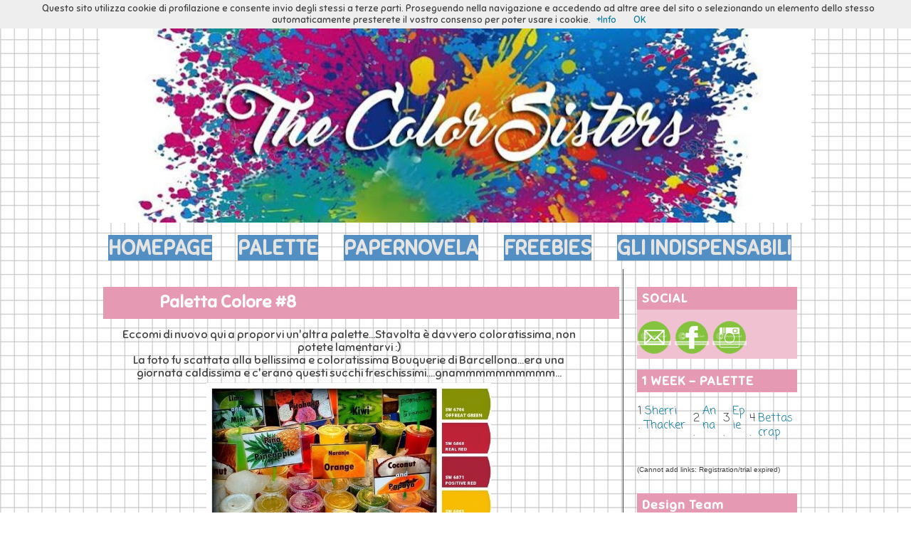

--- FILE ---
content_type: text/html; charset=UTF-8
request_url: https://thecolorsisters.blogspot.com/2014/05/
body_size: 15602
content:
<!DOCTYPE html>
<html dir='ltr' xmlns='http://www.w3.org/1999/xhtml' xmlns:b='http://www.google.com/2005/gml/b' xmlns:data='http://www.google.com/2005/gml/data' xmlns:expr='http://www.google.com/2005/gml/expr'>
<head>
<link href='https://www.blogger.com/static/v1/widgets/2944754296-widget_css_bundle.css' rel='stylesheet' type='text/css'/>
<meta content='text/html; charset=UTF-8' http-equiv='Content-Type'/>
<meta content='blogger' name='generator'/>
<link href='https://thecolorsisters.blogspot.com/favicon.ico' rel='icon' type='image/x-icon'/>
<link href='http://thecolorsisters.blogspot.com/2014/05/' rel='canonical'/>
<link rel="alternate" type="application/atom+xml" title="The Color Sisters - Atom" href="https://thecolorsisters.blogspot.com/feeds/posts/default" />
<link rel="alternate" type="application/rss+xml" title="The Color Sisters - RSS" href="https://thecolorsisters.blogspot.com/feeds/posts/default?alt=rss" />
<link rel="service.post" type="application/atom+xml" title="The Color Sisters - Atom" href="https://www.blogger.com/feeds/5158371145974354997/posts/default" />
<!--Can't find substitution for tag [blog.ieCssRetrofitLinks]-->
<meta content='http://thecolorsisters.blogspot.com/2014/05/' property='og:url'/>
<meta content='The Color Sisters' property='og:title'/>
<meta content='' property='og:description'/>
<title>The Color Sisters: maggio 2014</title>
<style type='text/css'>@font-face{font-family:'Coming Soon';font-style:normal;font-weight:400;font-display:swap;src:url(//fonts.gstatic.com/s/comingsoon/v20/qWcuB6mzpYL7AJ2VfdQR1t-VWDnRsDkg.woff2)format('woff2');unicode-range:U+0000-00FF,U+0131,U+0152-0153,U+02BB-02BC,U+02C6,U+02DA,U+02DC,U+0304,U+0308,U+0329,U+2000-206F,U+20AC,U+2122,U+2191,U+2193,U+2212,U+2215,U+FEFF,U+FFFD;}</style>
<style id='page-skin-1' type='text/css'><!--
/*
-----------------------------------------------
Blogger Template
Template: Simply Sweet
Designer: Leelou
URL:      www.Leelou-Blogs.com
----------------------------------------------- */
/* Variable definitions
====================
<Variable name="bgcolor" description="Page Background Color"
type="color" default="#fff">
<Variable name="textcolor" description="Text Color"
type="color" default="#333">
<Variable name="linkcolor" description="Link Color"
type="color" default="#58a">
<Variable name="pagetitlecolor" description="Blog Title Color"
type="color" default="#666">
<Variable name="descriptioncolor" description="Blog Description Color"
type="color" default="#999">
<Variable name="titlecolor" description="Post Title Color"
type="color" default="#c60">
<Variable name="bordercolor" description="Border Color"
type="color" default="#ccc">
<Variable name="sidebarcolor" description="Sidebar Title Color"
type="color" default="#999">
<Variable name="sidebartextcolor" description="Sidebar Text Color"
type="color" default="#666">
<Variable name="visitedlinkcolor" description="Visited Link Color"
type="color" default="#999">
<Variable name="bodyfont" description="Text Font"
type="font" default="normal normal 100% Georgia, Serif">
<Variable name="headerfont" description="Sidebar Title Font"
type="font"
default="normal normal 78% 'Trebuchet MS',Trebuchet,Arial,century gothic,Sans-serif">
<Variable name="pagetitlefont" description="Blog Title Font"
type="font"
default="normal normal 200% century gothic, Serif">
<Variable name="descriptionfont" description="Blog Description Font"
type="font"
default="normal normal 78% 'Trebuchet MS', Trebuchet, Arial, century gothic, Sans-serif">
<Variable name="postfooterfont" description="Post Footer Font"
type="font"
default="normal normal 88% 'Trebuchet MS', Trebuchet, Arial, century gothic, Sans-serif">
<Variable name="startSide" description="Side where text starts in blog language"
type="automatic" default="left">
<Variable name="endSide" description="Side where text ends in blog language"
type="automatic" default="right">
/* Use this with templates/template-twocol.html */
body {
margin:0;
color:#404040;
font-family: 'Sniglet', cursive!important;
font-size/* */:/**/small;
font-size: /**/small;
text-align: center;
}
a:link {
color:#147f9d;
text-decoration:none;
}
a:visited {
color:#147f9d;
text-decoration:none;
}
a:hover {
color:#404040;
text-decoration:underline;
}
a img {
border-width:0;
}
/* Header
----------------------------------------------- */
#header-inner {
background-position: center;
margin-left: auto;
margin-right: auto;
}
#header {
margin: 0px;
border: 0px ridge #404040;
text-align: center;
color:#ffffff;
}
#header h1 {
margin-left:0px;
margin-right:0px;
margin-top:0px;
margin-bottom:0px;
padding-top:25px;
padding-right:460px;
padding-left:auto;
line-height:5px;
text-transform:uppercase;
letter-spacing:-1px;
font: normal bold 400% Coming Soon;
text-align:left:
}
#header a {
color:#ffffff;
text-decoration:none;
}
#header a:hover {
color:#ffffff;
}
#header .description {
margin-left:0px;
margin-right:0px;
margin-top:0px;
margin-bottom:0px;
padding-top:auto;
padding-right:460px;
padding-left:auto;
text-transform:none;
letter-spacing:.2em;
line-height: 1.4em;
font: normal normal 130% Coming Soon;
color: #404040;
text-align:center;
}
#header img {
margin-left: auto;
margin-right: auto;
}
/* Outer-Wrapper
----------------------------------------------- */
#outer-wrapper {
background:transparent;
background-image:url(https://lh3.googleusercontent.com/blogger_img_proxy/AEn0k_szNN56Dpy6CVMqhg5GTqbRkpAvVGRXL4skKJhJt0sj3i67M0NNCIKEGhgX94-q7FYttT_O_o5NRJQOEEB6upTi_50nOKpmszvTWXBrWkGkus93mECGHAaBnXNiwPXBOfaVZBNDDwUAKL_xsuZjgez-I3AY=s0-d);background-repeat:repeat;
width: 1000px;
border-top: 0px solid #308f8b;
border-bottom: 0px solid #308f8b;
border-left: 0px solid #308f8b;
border-right: 0px solid #308f8b;
margin:0 auto;
padding:0px;
text-align:left;
font: normal normal 16px Coming Soon;
}
#main-wrapper {
background:none;
background-image:url();background-position: center; background-repeat:repeat;
width: 720px;
margin-top:0px;
margin-left:5px;
padding:0px 5px 0px 5px;
float: left;
border-left:px solid #404040;
border-right:1px solid #404040;
word-wrap: break-word; /* fix for long text breaking sidebar float in IE */
overflow: hidden;     /* fix for long non-text content breaking IE sidebar float */
}
#sidebar-wrapper {
background:none;
background-image:url();background-position: top right; background-repeat:no-repeat;
margin:0;
width: 245px;
margin-top:0px;
margin-right:5px;
padding:0px 5px 0px 5px;;
float: right;
border-left:0px dotted #ffffff;
word-wrap: break-word; /* fix for long text breaking sidebar float in IE */
overflow: hidden;      /* fix for long non-text content breaking IE sidebar float */
}
/* Headings
----------------------------------------------- */
h2 {
background:#8fc2b1;
padding:5px 0px 5px 7px;
font:normal bold 14px Coming Soon;
line-height:22px;;
text-transform:none;
letter-spacing:1px;;
text-align:left;
border:px solid #404040;
color:#ffffff;
}
/* Posts
-----------------------------------------------
*/
h2.date-header {
color:#404040;
border:none;
background:none;
font-weight:normal;
padding-left:0px;
margin-bottom:-35px;
line-height:16px;
text-transform:none;
text-align:right;
font-size:14px;
font-family: 'Sniglet', cursive!important;
}
.post {
margin-top:-20px;
border-bottom:0px dotted #404040;
padding-bottom:0px;
padding-top:0px;
}
.post h3 {
background:none;
background-image:url();background-repeat:no-repeat; background-position:bottom left;
color:#404040;
padding:3px 0px 10px 5px;
font-size:22px;
text-transform:none;
text-align:left;
font-weight:normal;
line-height:22px;
letter-spacing:0px;
border-bottom:2px solid #dbbf44;
}
.post h3 a, .post h3 a:visited, .post h3 strong {
display:block;
text-decoration:none;
color:#404040;
font-weight:normal;
}
.post h3 strong, .post h3 a:hover {
color:#404040;
}
.post-body {
background:none;
padding:15px;
line-height:18px;
margin-top:-25px;
}
.post-body blockquote {
line-height:1.3em;
}
.post-footer {
height:91px;
color:#404040;
text-transform:none;
text-align:left;
letter-spacing:0px;
font-size:12px;
line-height: 16px;
padding:10px;
border-bottom:0px solid #95d4e3;
}
.comment-link {
margin-left:.6em;
}
.post img {
padding:5px;
border:2px solid #177F75;
}
.post blockquote {
margin:1em 20px;
}
.post blockquote p {
margin:.75em 0;
}
/* Comments
----------------------------------------------- */
#comments h4 {
margin:1em 0;
font-weight: bold;
line-height: 1.4em;
text-transform:uppercase;
letter-spacing:.2em;
color: #ffffff;
}
#comments-block {
margin:1em 0 1.5em;
line-height:1.6em;
}
#comments-block .comment-author {
margin:.5em 0;
}
#comments-block .comment-body {
margin:.25em 0 0;
}
#comments-block .comment-footer {
margin:-.25em 0 2em;
line-height: 1.4em;
text-transform:uppercase;
letter-spacing:.1em;
}
#comments-block .comment-body p {
margin:0 0 .75em;
}
.deleted-comment {
font-style:italic;
color:gray;
}
.feed-links {
clear: both;
line-height: 2.5em;
}
#blog-pager-newer-link {
float: left;
}
#blog-pager-older-link {
float: right;
}
#blog-pager {
text-align: center;
}
/* Sidebar Content
----------------------------------------------- */
.sidebar {
color: #404040;
line-height:20px;
padding:10px;
margin-bottom:6px;
}
.sidebar ul {
list-style:none;
margin:0 0 0;
padding:0 0 0;
}
.sidebar li {
margin:0;
padding-top:0;
padding-right:0;
padding-bottom:.1em;
padding-left:15px;
text-indent:-15px;
line-height:1.0em;
}
.sidebar .widget, .main .widget {
border-bottom:0px dotted #404040;
margin:0 0 .5em;
padding:0 0 .5em;
}
.main .Blog {
border-bottom-width: 0;
}
/* Profile
----------------------------------------------- */
.profile-img {
float: left;
margin-top: 0;
margin-right: 5px;
margin-bottom: 5px;
margin-left: 0;
padding: 0px;
border: 0px solid #404040;
}
.profile-data {
margin:0;
text-transform:uppercase;
letter-spacing:0px;
font: normal normal 12px Coming Soon;
color:#147f9d;
font-weight: bold;
line-height: 1.6em;
}
.profile-datablock {
margin:.5em 0 .5em;
}
.profile-textblock {
margin: 0.5em 0;
line-height:18px;
}
.profile-link {
font-size:12px;
text-transform: lowercase;
letter-spacing:0px;
}
/* Footer
----------------------------------------------- */
#footer {
width:900px;
height:120px;
background-image:url();background-position: bottom center;
clear:both;
margin:0 auto;
padding-top:0px;
line-height: 1.6em;
text-transform:uppercase;
letter-spacing:-1px;
text-align: center;
}
/* Design Credit
----------------------------------------------- */
#credit-link {
color:#404040;
text-align: center;
font-size:12px;
}
body#layout #header {
margin-left: 0px;
margin-right: 0px;
}
body#layout #outer-wrapper,
body#layout #header-wrapper,
body#layout #footer {
width: 750px;
padding: 0px;
}
body#layout #main-wrapper {
width: 400px;
margin-left: 20px;
}
body#layout #sidebar-wrapper,
body#layout #newsidebar-wrapper {
width: 150px;
}
.bloggerPyBar { background-color:#ffffff;
color:#404040;
font-family: 'Sniglet', cursive!important;
font-size:15px;
text-align:left;
font-weigth:bold;
padding:2px 2px 2px 6px;
border:1px solid #000000;}
.bloggerPyBar a {color:#147f9d;}
.pylogo {float:right;padding-right:9px;}
#header h1 {
padding-top: 200px;
}.post-body {
font-family: 'Sniglet', cursive!important;
font-size:14px;}
h3.post-title a {
font-family: 'Sniglet', cursive!important;
font-size: 25px;
color:#333333;
background-color:#ffffff;}
h2.post-title a {
font-family: 'Sniglet', cursive!important;
font-size: 25px;
color:#333333;
background-color:#ffffff;}
h1.post-title a {
font-family: 'Sniglet', cursive!important;
font-size: 25px;
color:#333333;
background-color:#ffffff;}
.main-inner h2.date-header {
font-family: 'Sniglet', cursive!important;
font-weight: 400;
font-size: 14px;}
.menu a {
font-family: 'Sniglet', cursive!important;
font-weight: 400;
font-size: 14px;}
#BlogArchive1,#Profile1,#HTML1,#Text1,#Label2,#Followers1,#Image1,#Image3,#Text2
{font-family: 'Sniglet', cursive!important;
font-size: 14px;}
#BlogList1
{font-family: 'Sniglet', cursive!important;
font-size: 16px;}
#PageList1
{font-family: 'Sniglet', cursive!important;
font-size: 21px;}
#PageList1 ul {
width:1000px;
margin-left:auto;
margin-right:auto;
}
.Header h1 {
font-family: 'Sniglet', cursive!important;
font-size:50px;}
.Header h1 {
font-family: 'Sniglet', cursive!important;
font-size:50px;}
.sidebar h2 {
font-family: 'Sniglet', cursive!important;
font-size:18px;}
.post-footer {
font-family: 'Sniglet', cursive!important;
font-size:13px;
}
#comments
{font-family: 'Sniglet', cursive!important;
font-size: 14px;}
.bloglist1 {
font-family: 'Sniglet', cursive!important;
font-size:14px;
}
.post-body {
font-family: 'Sniglet', cursive!important;
font-size:14px;}
h3.post-title a {
font-family: 'Sniglet', cursive!important;
font-size: 25px;
color:#333333;
background-color:#ffffff;}
h2.post-title a {
font-family: 'Sniglet', cursive!important;
font-size: 25px;
color:#333333;
background-color:#ffffff;}
h1.post-title a {
font-family: 'Sniglet', cursive!important;
font-size: 25px;
color:#333333;
background-color:#ffffff;}
.main-inner h2.date-header {
font-family: 'Sniglet', cursive!important;
font-weight: 400;
font-size: 14px;}
.menu a {
font-family: 'Sniglet', cursive!important;
font-weight: 400;
font-size: 14px;}
#BlogArchive1,#Profile1,#HTML1,#Text1,#Label2,#Followers1,#Image1,#Image3,#Text2
{font-family: 'Sniglet', cursive!important;
font-size: 14px;}
#BlogList1
{font-family: 'Sniglet', cursive!important;
font-size: 16px;}
#PageList1
{font-family: 'Sniglet', cursive!important;
font-size: 21px;}
.Header h1 {
font-family: 'Sniglet', cursive!important;
font-size:50px;}
.Header h1 {
font-family: 'Sniglet', cursive!important;
font-size:50px;}
.sidebar h2 {
font-family: 'Sniglet', cursive!important;
font-size:18px;}
.post-footer {
font-family: 'Sniglet', cursive!important;
font-size:13px;
}
#comments
{font-family: 'Sniglet', cursive!important;
font-size: 14px;}
.bloglist1 {
font-family: 'Sniglet', cursive!important;
font-size:14px;
}
.tabs-inner .PageList1 li a {background:#FFB733;}
.PageList li a{
font-family: 'Sniglet', cursive!important;
font-size:29px;
background-color:#548fc3;
color: #e4e4e3;
text-align: center;
font-weight: bold;}
body
{background-image: url('https://i.imgur.com/Mamwz9rl.png');
background-repeat: repeat;}
#HTML4 {
background-color: #ffff99;
padding-bottom:0px;
}
#HTML2 {
background-color:#efc1d1;
padding-bottom:0px;
}
.tabs-inner.PageList1 li a {background:#2685bd;}
.post-body {
font-family: 'Sniglet', cursive!important;
font-size:16px;
width:650PX;
padding-top:50px;
text-align: justify;}
h3.post-title a {
font-family: 'Sniglet', cursive!important;
font-size: 24px;
color:#ffffff;
background-color:#e599b2;
height: 30px;
padding-top:10px;
padding-bottom:5px;
width:1100px;
float:right;
text-align:center;
font-weight: bold;}
.menu a {
font-family: 'Sniglet', cursive!important;
font-weight: 400;
font-size: 14px;}
#BlogArchive1,#Profile1,#HTML1,#Text1,#Label2,#Followers1,#Image1,#Image3,#Text2
{font-family: 'Sniglet', cursive!important;
font-size: 14px;}
#BlogList1
{font-family: 'Sniglet', cursive!important;
font-size: 14px;}
#PageList1
{font-family: 'Sniglet',cursive!important;
font-size: 20px;
color:#d6eaf4;
background-color:#00000000;
padding-bottom:10px;}
.Header h1 {
font-family: 'Sniglet', cursive!important;
font-size:50px;}
#HTML1
{font-family: 'Sniglet',cursive!important;
font-size: 16px;
color:#d6eaf4;
background-color:#00000000;
padding-bottom:0px;}
.sidebar h2 {
font-family: 'Sniglet', cursive!important;
font-size:18px;
background-color:#e599b2;}
.post-footer {
font-family: 'Sniglet', cursive!important;
font-size:13px;
}
#comments
{font-family: 'Sniglet', cursive!important;
font-size: 14px;}
.bloglist1 {
font-family: 'Sniglet', cursive!important;
font-size:14px;
}
.header-inner: {width: 700px;}
.header-inner: {height: 100px;}
h2.date-header {float:right; padding-right:10px;padding-top:25px;}
h3.post-title {padding-top:22px;}
.header{
padding-top:10px;
padding-bottom:5px;
width:5px;}
.post-body img, .post-body .tr-caption-container, .Profile img, .Image img,
.BlogList .item-thumbnail img {
padding: none !important;
border: none !important;
background: none !important;
-moz-box-shadow: 0px 0px 0px transparent !important;
-webkit-box-shadow: 0px 0px 0px transparent !important;
box-shadow: 0px 0px 0px transparent !important;
}
--></style>
<link href='https://www.blogger.com/dyn-css/authorization.css?targetBlogID=5158371145974354997&amp;zx=1e0e4e9e-a2c7-40a0-87e2-231104b07205' media='none' onload='if(media!=&#39;all&#39;)media=&#39;all&#39;' rel='stylesheet'/><noscript><link href='https://www.blogger.com/dyn-css/authorization.css?targetBlogID=5158371145974354997&amp;zx=1e0e4e9e-a2c7-40a0-87e2-231104b07205' rel='stylesheet'/></noscript>
<meta name='google-adsense-platform-account' content='ca-host-pub-1556223355139109'/>
<meta name='google-adsense-platform-domain' content='blogspot.com'/>

</head>
<link href="//fonts.googleapis.com/css?family=Sniglet" rel="stylesheet" type="text/css">
<body>
<div class='navbar section' id='navbar'><div class='widget Navbar' data-version='1' id='Navbar1'><script type="text/javascript">
    function setAttributeOnload(object, attribute, val) {
      if(window.addEventListener) {
        window.addEventListener('load',
          function(){ object[attribute] = val; }, false);
      } else {
        window.attachEvent('onload', function(){ object[attribute] = val; });
      }
    }
  </script>
<div id="navbar-iframe-container"></div>
<script type="text/javascript" src="https://apis.google.com/js/platform.js"></script>
<script type="text/javascript">
      gapi.load("gapi.iframes:gapi.iframes.style.bubble", function() {
        if (gapi.iframes && gapi.iframes.getContext) {
          gapi.iframes.getContext().openChild({
              url: 'https://www.blogger.com/navbar/5158371145974354997?origin\x3dhttps://thecolorsisters.blogspot.com',
              where: document.getElementById("navbar-iframe-container"),
              id: "navbar-iframe"
          });
        }
      });
    </script><script type="text/javascript">
(function() {
var script = document.createElement('script');
script.type = 'text/javascript';
script.src = '//pagead2.googlesyndication.com/pagead/js/google_top_exp.js';
var head = document.getElementsByTagName('head')[0];
if (head) {
head.appendChild(script);
}})();
</script>
</div></div>
<style type='text/css'>
</style>
<div id='tag' style='position:absolute; left:20px; top:auto; z-index:50; width:150px; height:20px;'>
<a href='http://www.Leelou-Blogs.com/' target='_blank'>
</a></div>
<div id='outer-wrapper'><div id='wrap2'>
<!-- skip links for text browsers -->
<span id='skiplinks' style='display:none;'>
<a href='#main'>skip to main </a> |
      <a href='#sidebar'>skip to sidebar</a>
</span>
<div id='header-wrapper'>
<div class='header section' id='header'><div class='widget Header' data-version='1' id='Header1'>
<div id='header-inner'>
<a href='https://thecolorsisters.blogspot.com/' style='display: block'>
<img alt='The Color Sisters' height='273px; ' id='Header1_headerimg' src='https://blogger.googleusercontent.com/img/b/R29vZ2xl/AVvXsEjWmrn4K6QeX2zrTaoz1B1KREWsmnEakNGwR7rcdFuTfn3iAKhzxPDxjQsJp7mV_TCx5iuKp3OgYVIWP8qqn5sVI6GDSueHh_MCMuliZLE3yeGG8ra5t3l5IHV3_uj4-aIYbDK4cMDHSr0/s1000/iPiccy-image.jpg' style='display: block' width='1000px; '/>
</a>
</div>
</div></div>
</div>
<div id='content-wrapper'>
<div id='crosscol-wrapper' style='text-align:center'>
<div class='crosscol section' id='crosscol'><div class='widget PageList' data-version='1' id='PageList2'>
<div class='widget-content'>
<ul>
<li>
<a href='https://thecolorsisters.blogspot.com/'>HOMEPAGE</a>
</li>
<li>
<a href='https://thecolorsisters.blogspot.com/search/label/1WEEK'>PALETTE</a>
</li>
<li>
<a href='https://thecolorsisters.blogspot.com/search/label/2WEEK'>PAPERNOVELA</a>
</li>
<li>
<a href='https://thecolorsisters.blogspot.com/search/label/3WEEK'>FREEBIES</a>
</li>
<li>
<a href='http://thecolorsisters.blogspot.com/search/label/4WEEK'>GLI INDISPENSABILI</a>
</li>
</ul>
<div class='clear'></div>
</div>
</div></div>
</div>
<div id='main-wrapper'>
<div class='main section' id='main'><div class='widget Blog' data-version='1' id='Blog1'>
<div class='blog-posts hfeed'>
<!--Can't find substitution for tag [defaultAdStart]-->

          <div class="date-outer">
        
<h2 class='date-header'><span>giovedì 1 maggio 2014</span></h2>

          <div class="date-posts">
        
<div class='post-outer'>
<div class='post hentry'>
<a name='7888918163237289432'></a>
<h3 class='post-title entry-title'>
<a href='https://thecolorsisters.blogspot.com/2014/05/paletta-colore-8.html'>Paletta Colore #8 </a>
</h3>
<div class='post-header'>
<div class='post-header-line-1'></div>
</div>
<div class='post-body entry-content' id='post-body-7888918163237289432'>
<div style="text-align: center;">
Eccomi di nuovo qui a proporvi un'altra palette...Stavolta è davvero coloratissima, non potete lamentarvi :)</div>
<div style="text-align: center;">
La foto fu scattata alla bellissima e coloratissima Bouquerie di Barcellona...era una giornata caldissima e c'erano questi succhi freschissimi....gnammmmmmmmmm...</div>
<div style="text-align: center;">
<a href="https://blogger.googleusercontent.com/img/b/R29vZ2xl/AVvXsEh_CtI69-mJKfXD3kOA3rHC4gQ0Wo0YuwL2lPcO4CyzirV4vekjb3qFqjf0WYs_z0a_SXZ8YnhswnKkRp06v-F_Oe7iwcgpu_Ydc85aBZM2Yi_jgfcaCWPCaLhyphenhyphenBDHEn54Bn9P2eZdv78s/s1600/h4b9sB_full2.jpg" imageanchor="1" style="margin-left: 1em; margin-right: 1em;"><img border="0" height="250" src="https://blogger.googleusercontent.com/img/b/R29vZ2xl/AVvXsEh_CtI69-mJKfXD3kOA3rHC4gQ0Wo0YuwL2lPcO4CyzirV4vekjb3qFqjf0WYs_z0a_SXZ8YnhswnKkRp06v-F_Oe7iwcgpu_Ydc85aBZM2Yi_jgfcaCWPCaLhyphenhyphenBDHEn54Bn9P2eZdv78s/s1600/h4b9sB_full2.jpg" width="400" /></a></div>
<div style="text-align: center;">
<br /></div>
<div style="text-align: center;">
Lo Sketch abbinato....</div>
<div style="text-align: center;">
<br /></div>
<div style="text-align: center;">
<a href="https://blogger.googleusercontent.com/img/b/R29vZ2xl/AVvXsEiF_c_iQB4cKToc6oW0xsLsowUFg2ZCkYXbXzmsvaPGCN1qQv5b9GBkj4g_c3Qu50PH1yJbULVIkeSwCF8DVR7mYRUhj9-G8hISP8B4kBgtphj4EDhRPz58WqhFWX3ayATiKCvFGvbgAwY/s1600/Immagine.jpg" imageanchor="1" style="margin-left: 1em; margin-right: 1em;"><img border="0" height="288" src="https://blogger.googleusercontent.com/img/b/R29vZ2xl/AVvXsEiF_c_iQB4cKToc6oW0xsLsowUFg2ZCkYXbXzmsvaPGCN1qQv5b9GBkj4g_c3Qu50PH1yJbULVIkeSwCF8DVR7mYRUhj9-G8hISP8B4kBgtphj4EDhRPz58WqhFWX3ayATiKCvFGvbgAwY/s1600/Immagine.jpg" width="400" /></a></div>
<div style="text-align: center;">
<br /></div>
<div style="text-align: center;">
<div style="text-align: center;">
Per interpretare la palette ho scelto la foto di Tiffany, un orsacchiotto (anzi una orsacchiotta che abbiamo creato a Montreal io e Max in un negozio dove si creano i pupazzi....e in pratica tu ci metti il cuoricino, scegli il colore, loro te lo imbottiscono, tu lo vesti e alla fine ti danno sia il certificato di nascita che il passaporto del pupazzo ...troppo bello)</div>
</div>
<div style="text-align: center;">
<br /></div>
<div class="separator" style="clear: both; text-align: center;">
<a href="https://blogger.googleusercontent.com/img/b/R29vZ2xl/AVvXsEjwy4yyel0w1IZzgWeeMG8ssjDTdUwfx3Mc_whX1Omt22TQwPVyoDKBotJ7NxyxtFY-cwOUhBSQ1MXUt8c3tWP0MeRyfywwLXLlZai89Vz1E8TTzM_1eMUff-YabAv73wkbHMZsY8GfLDo/s1600/L1020547.JPG" imageanchor="1" style="margin-left: 1em; margin-right: 1em;"><img border="0" height="361" src="https://blogger.googleusercontent.com/img/b/R29vZ2xl/AVvXsEjwy4yyel0w1IZzgWeeMG8ssjDTdUwfx3Mc_whX1Omt22TQwPVyoDKBotJ7NxyxtFY-cwOUhBSQ1MXUt8c3tWP0MeRyfywwLXLlZai89Vz1E8TTzM_1eMUff-YabAv73wkbHMZsY8GfLDo/s1600/L1020547.JPG" width="400" /></a></div>
<br />
<div class="separator" style="clear: both; text-align: center;">
<br /></div>
<div style="text-align: center;">
E ora le interpretazioni del fantastico DT....</div>
<div class="separator" style="clear: both; text-align: center;">
<br /></div>
<div style="text-align: center;">
<a href="http://sissahome.blogspot.it/">Sonia</a></div>
<div style="text-align: center;">
</div>
<div class="separator" style="clear: both; text-align: center;">
<br /></div>
<div class="separator" style="clear: both; text-align: center;">
<a href="https://blogger.googleusercontent.com/img/b/R29vZ2xl/AVvXsEibGf1crDRbV-US6ZnOR2iVOcgGp7bJS18oqSeInR7Epdj9NA40zFZ2UhTOFngCjNuyubmbPWlTxX_K51OQEi4SXnzbKmDnYcq4ptkUxEjZbhnAxqGLD0XOhx3KccFG0T0j0EIxcIw7KSw/s1600/P4120023.JPG" imageanchor="1" style="margin-left: 1em; margin-right: 1em;"><img border="0" height="395" src="https://blogger.googleusercontent.com/img/b/R29vZ2xl/AVvXsEibGf1crDRbV-US6ZnOR2iVOcgGp7bJS18oqSeInR7Epdj9NA40zFZ2UhTOFngCjNuyubmbPWlTxX_K51OQEi4SXnzbKmDnYcq4ptkUxEjZbhnAxqGLD0XOhx3KccFG0T0j0EIxcIw7KSw/s1600/P4120023.JPG" width="400" />&nbsp;</a></div>
<div class="separator" style="clear: both; text-align: center;">
<br /></div>
<div class="separator" style="clear: both; text-align: center;">
<a href="http://kykyscrap.blogspot.com/2014/05/milanoi-love-this-city.html" target="_blank">Chiara</a></div>
<div class="separator" style="clear: both; text-align: center;">
<br /></div>
<div class="separator" style="clear: both; text-align: center;">
<a href="https://blogger.googleusercontent.com/img/b/R29vZ2xl/AVvXsEh_lwuwFPfVcqUxYIkLYgjqyoc2PzvsNimt6F4-86X0s9ty5m_I8FhJN3LC94PiY95jy2PlDPJZ9AagOfbrqVU6Z6EZlz5BAV3pj8hEbEsV7FcEClmveghtfTimVO5YtMMS4wbvALnlRX_o/s1600/ago-e-filo.jpg" imageanchor="1" style="margin-left: 1em; margin-right: 1em;"><img border="0" height="400" src="https://blogger.googleusercontent.com/img/b/R29vZ2xl/AVvXsEh_lwuwFPfVcqUxYIkLYgjqyoc2PzvsNimt6F4-86X0s9ty5m_I8FhJN3LC94PiY95jy2PlDPJZ9AagOfbrqVU6Z6EZlz5BAV3pj8hEbEsV7FcEClmveghtfTimVO5YtMMS4wbvALnlRX_o/s1600/ago-e-filo.jpg" width="400" /></a></div>
<div class="separator" style="clear: both; text-align: center;">
<br /></div>
<div class="separator" style="clear: both; text-align: center;">
<a href="http://loscrapdelladomenica.blogspot.it/">Mariella</a></div>
<div class="separator" style="clear: both; text-align: center;">
<br /></div>
<div class="separator" style="clear: both; text-align: center;">
<a href="https://blogger.googleusercontent.com/img/b/R29vZ2xl/AVvXsEjpoUu-QT9K1C-CzLwP8dlcWFNSie5sEh_ianHucq0g3VpTFfRk5lcAYQclrhDR4r8U8mj5NipvdFu70HDgBDn8DHUdvzUc0XANa6VahJ5As0Ixo89FKkyznPewNz9povlNfq6nv65vseqt/s1600/SL730018zzzzzzz.jpg" imageanchor="1" style="margin-left: 1em; margin-right: 1em;"><img border="0" height="286" src="https://blogger.googleusercontent.com/img/b/R29vZ2xl/AVvXsEjpoUu-QT9K1C-CzLwP8dlcWFNSie5sEh_ianHucq0g3VpTFfRk5lcAYQclrhDR4r8U8mj5NipvdFu70HDgBDn8DHUdvzUc0XANa6VahJ5As0Ixo89FKkyznPewNz9povlNfq6nv65vseqt/s1600/SL730018zzzzzzz.jpg" width="400" /></a></div>
<div class="separator" style="clear: both; text-align: center;">
<br /></div>
<div class="separator" style="clear: both; text-align: center;">
<a href="http://www.lalberodiamberle.blogspot.com/">Cristina</a></div>
<div class="separator" style="clear: both; text-align: center;">
<br /></div>
<div class="separator" style="clear: both; text-align: center;">
<a href="https://blogger.googleusercontent.com/img/b/R29vZ2xl/AVvXsEi888VVlHTaDH75sKzkGxQmU7h_3TxlLL-eyQl0ruvvoMMDA9UXXY6bdb2mio2hj5MDMjiSwQgxs9NIi9K0slj1kCkZTajSfFdOyBlCIBM676YV5yvAe-llqxQC60o80XSjCXzxZubfrlY/s1600/ghirl1.jpg" imageanchor="1" style="margin-left: 1em; margin-right: 1em;"><img border="0" height="400" src="https://blogger.googleusercontent.com/img/b/R29vZ2xl/AVvXsEi888VVlHTaDH75sKzkGxQmU7h_3TxlLL-eyQl0ruvvoMMDA9UXXY6bdb2mio2hj5MDMjiSwQgxs9NIi9K0slj1kCkZTajSfFdOyBlCIBM676YV5yvAe-llqxQC60o80XSjCXzxZubfrlY/s1600/ghirl1.jpg" width="267" /></a></div>
<div class="separator" style="clear: both; text-align: center;">
<br /></div>
<div class="separator" style="clear: both; text-align: center;">
<a href="http://www.ilblogdellaenri.blogspot.com/" target="_blank">Enrica</a></div>
<div class="separator" style="clear: both; text-align: center;">
<br /></div>
<div class="separator" style="clear: both; text-align: center;">
</div>
<div class="separator" style="clear: both; text-align: center;">
<a href="//4.bp.blogspot.com/-2exm205NPKk/U2EJl3rfHiI/AAAAAAAAF4U/xWLrJywNTas/s1600/card%2Btcs.jpg" imageanchor="1" style="margin-left: 1em; margin-right: 1em;"><img border="0" height="400" src="//4.bp.blogspot.com/-2exm205NPKk/U2EJl3rfHiI/AAAAAAAAF4U/xWLrJywNTas/s400/card%2Btcs.jpg" width="300"></a></div>
<div class="separator" style="clear: both; text-align: center;">
<br /></div>
<div class="separator" style="clear: both; text-align: center;">
</div>
<div class="separator" style="clear: both; text-align: center;">
<br /></div>
<div class="separator" style="clear: both; text-align: center;">
<a href="http://scrapperita.blogspot.it/">Rita</a></div>
<div class="separator" style="clear: both; text-align: center;">
<br /></div>
<div class="separator" style="clear: both; text-align: center;">
<a href="https://blogger.googleusercontent.com/img/b/R29vZ2xl/AVvXsEjwNEPgQoxnltFO_bqW8DYCREzPqY2W9l0fgFPPOp621FjAh4jYCWIpK2ssxdQ8qGbZKO0wEP_sS3rvzgPL_DnozkhALuvcHTz96gbEE14NPbvVTZOb3YvQDy43bbTsFoDKfsWJT6IfP_ys/s1600/tcs_8.JPG" imageanchor="1" style="margin-left: 1em; margin-right: 1em;"><img border="0" height="400" src="https://blogger.googleusercontent.com/img/b/R29vZ2xl/AVvXsEjwNEPgQoxnltFO_bqW8DYCREzPqY2W9l0fgFPPOp621FjAh4jYCWIpK2ssxdQ8qGbZKO0wEP_sS3rvzgPL_DnozkhALuvcHTz96gbEE14NPbvVTZOb3YvQDy43bbTsFoDKfsWJT6IfP_ys/s1600/tcs_8.JPG" width="396" /></a></div>
<div class="separator" style="clear: both; text-align: center;">
<br /></div>
<div class="separator" style="clear: both; text-align: center;">
Ed ecco l'interpretazione della nostra Guest Designer Lorenza</div>
<div class="separator" style="clear: both; text-align: center;">
<br /></div>
<div class="separator" style="clear: both; text-align: center;">
<a href="https://blogger.googleusercontent.com/img/b/R29vZ2xl/AVvXsEhxTTuZZylzkZ87JS6kkrtJxJ_2F2zXV5jo841n1ZrHBMYDVBHmtI60VL6NvFGxt2FPO-9GpcAiCF6JVd4l0Obnje5gHnRSIPTTgQTV-1PBM_87XrgRM5HpegTP-awVqrwqKDKlj1rlI20/s1600/2014-04-26+13.36.03+(1).jpg" imageanchor="1" style="margin-left: 1em; margin-right: 1em;"><img border="0" height="400" src="https://blogger.googleusercontent.com/img/b/R29vZ2xl/AVvXsEhxTTuZZylzkZ87JS6kkrtJxJ_2F2zXV5jo841n1ZrHBMYDVBHmtI60VL6NvFGxt2FPO-9GpcAiCF6JVd4l0Obnje5gHnRSIPTTgQTV-1PBM_87XrgRM5HpegTP-awVqrwqKDKlj1rlI20/s1600/2014-04-26+13.36.03+(1).jpg" width="272" /></a></div>
<div class="separator" style="clear: both; text-align: center;">
<br /></div>
<div class="separator" style="clear: both; text-align: center;">
ed infine.....nessun post sarebbe completo senza l'annuncio della....</div>
<div class="separator" style="clear: both; text-align: center;">
Vincitrice..</div>
<div class="separator" style="clear: both; text-align: center;">
<br /></div>
<div class="separator" style="clear: both; text-align: center;">
<span style="font-size: large;"><a href="http://ricettecreativediluisa.blogspot.it/2014/04/card-happy-birthday.html">&nbsp;Luisa</a></span></div>
<div class="separator" style="clear: both; text-align: center;">
<br /></div>
<div class="separator" style="clear: both; text-align: center;">
<img height="400" src="//1.bp.blogspot.com/-iQBy2So_FFI/U0QqLRyWYbI/AAAAAAAACJU/EpBefQqqzMo/s400/DSCN0093.jpg" width="300"></div>
<div class="separator" style="clear: both; text-align: center;">
<br /></div>
<div class="separator" style="clear: both; text-align: center;">
che sarà nostra Guest Designer a Giugno.</div>
<div class="separator" style="clear: both; text-align: center;">
Scrivici Luisa e ti manderemo istruzioni.</div>
<div class="separator" style="clear: both; text-align: center;">
<br /></div>
<div class="separator" style="clear: both; text-align: center;">
Vi ricordo che la sfida scade il 25 alle 23.59. Partecipate numerose.</div>
<div class="separator" style="clear: both; text-align: center;">
Vi aspetto&nbsp;</div>
<div style='clear: both;'></div>
</div>
<div class='post-footer'>
<div class='post-footer-line post-footer-line-1'><span class='post-author vcard'>
Pubblicato da
<span class='fn'>ufoide@gmail.com</span>
</span>
<span class='post-timestamp'>
alle
<a class='timestamp-link' href='https://thecolorsisters.blogspot.com/2014/05/paletta-colore-8.html' rel='bookmark' title='permanent link'><abbr class='published' title='2014-05-01T10:00:00+02:00'>10:00</abbr></a>
</span>
<span class='post-comment-link'>
<a class='comment-link' href='https://thecolorsisters.blogspot.com/2014/05/paletta-colore-8.html#comment-form' onclick=''>2
commenti</a>
</span>
<span class='post-icons'>
<span class='item-control blog-admin pid-671691284'>
<a href='https://www.blogger.com/post-edit.g?blogID=5158371145974354997&postID=7888918163237289432&from=pencil' title='Modifica post'>
<img alt='' class='icon-action' height='18' src='https://resources.blogblog.com/img/icon18_edit_allbkg.gif' width='18'/>
</a>
</span>
</span>
<div class='post-share-buttons goog-inline-block'>
<a class='goog-inline-block share-button sb-email' href='https://www.blogger.com/share-post.g?blogID=5158371145974354997&postID=7888918163237289432&target=email' target='_blank' title='Invia tramite email'>
<span class='share-button-link-text'>Invia tramite email</span>
</a><a class='goog-inline-block share-button sb-blog' href='https://www.blogger.com/share-post.g?blogID=5158371145974354997&postID=7888918163237289432&target=blog' onclick='window.open(this.href, "_blank",   "height=270,width=475"); return false;' target='_blank' title='Postalo sul blog'>
<span class='share-button-link-text'>Postalo sul blog</span>
</a><a class='goog-inline-block share-button sb-twitter' href='https://www.blogger.com/share-post.g?blogID=5158371145974354997&postID=7888918163237289432&target=twitter' target='_blank' title='Condividi su X'>
<span class='share-button-link-text'>Condividi su X</span>
</a><a class='goog-inline-block share-button sb-facebook' href='https://www.blogger.com/share-post.g?blogID=5158371145974354997&postID=7888918163237289432&target=facebook' onclick='window.open(this.href, "_blank",   "height=430,width=640"); return false;' target='_blank' title='Condividi su Facebook'>
<span class='share-button-link-text'>Condividi su Facebook</span>
</a>
</div>
</div>
<div class='post-footer-line post-footer-line-2'><span class='post-labels'>
Etichette:
<a href='https://thecolorsisters.blogspot.com/search/label/Palette' rel='tag'>Palette</a>
</span>
</div>
<div class='post-footer-line post-footer-line-3'><span class='post-location'>
</span>
</div>
</div>
</div>
</div>

        </div></div>
      
<!--Can't find substitution for tag [adEnd]-->
</div>
<div class='blog-pager' id='blog-pager'>
<span id='blog-pager-newer-link'>
<a class='blog-pager-newer-link' href='https://thecolorsisters.blogspot.com/search?updated-max=2015-01-01T16:00:00%2B01:00&amp;max-results=7&amp;reverse-paginate=true' id='Blog1_blog-pager-newer-link' title='Post più recenti'>Post più recenti</a>
</span>
<span id='blog-pager-older-link'>
<a class='blog-pager-older-link' href='https://thecolorsisters.blogspot.com/search?updated-max=2014-05-01T10:00:00%2B02:00&amp;max-results=7' id='Blog1_blog-pager-older-link' title='Post più vecchi'>Post più vecchi</a>
</span>
<a class='home-link' href='https://thecolorsisters.blogspot.com/'>Home page</a>
</div>
<div class='clear'></div>
<div class='blog-feeds'>
<div class='feed-links'>
Iscriviti a:
<a class='feed-link' href='https://thecolorsisters.blogspot.com/feeds/posts/default' target='_blank' type='application/atom+xml'>Commenti (Atom)</a>
</div>
</div>
</div></div>
</div>
<div id='sidebar-wrapper'>
<div class='sidebar section' id='sidebar'><div class='widget HTML' data-version='1' id='HTML2'>
<h2 class='title'>SOCIAL</h2>
<div class='widget-content'>
<a href=" mailto:thecolorsisters@gmail.com"><img src="https://lh3.googleusercontent.com/blogger_img_proxy/AEn0k_u0NgXLmUMHgAiNmCAozQqL1_OUyoLcFbH73aQVYyUcwgMBk0HRGkEqZcbJP-PckD-eOU3R0vgqCnnl8Lf2G-N2jnqunPq_aqY3XPr-VCR2YqN2_UYiuiQw3WuOTXFA6iaPA6frewcEecQuJdnWww=s0-d"></a>
<a href="https://www.facebook.com/Thecolorsisters/"><img src="https://lh3.googleusercontent.com/blogger_img_proxy/AEn0k_uWx615hWdI4arZ2PIcRquaTnfoQis2DG9hEFEW8whwfHnp0xNSdIUHzF-7ZAyxMvbtq5Q_XaAQW2vWoQuYI0LVMrQMRW7KYKB0Fgbw6UanXH7OSxoxagkyx2s8Lpl8cYfENl9QwTUfO-5Ze2-y97PBdW0=s0-d"></a>
<a href=" http://instagram.com/Thecolorsisters/ "><img src="https://lh3.googleusercontent.com/blogger_img_proxy/AEn0k_tiTsrdIFajDEmtefuD7c1hWusj_Emu_MUYGvEirpzzMsJQBVo9RYdGIPX8A579ia4eDWuXngQhvqj6HOWX7e7HEJUtT9yn1027CHaw8_7agW7MNWK5UwW9NvITv2rmc7VNitaWZpDpllg3sp4AI146m2Ld=s0-d"></a>
</div>
<div class='clear'></div>
</div><div class='widget HTML' data-version='1' id='HTML3'>
<h2 class='title'>1 WEEK - PALETTE</h2>
<div class='widget-content'>
<!-- start InLinkz script -->

<script type="text/javascript">
document.write('<scr' + 'ipt type="text/javascript" src="https://www.inlinkz.com/cs.php?id=821583&' + new Date().getTime() + '"><\/script>');
</script>

<!-- end InLinkz script -->
</div>
<div class='clear'></div>
</div><div class='widget BlogList' data-version='1' id='BlogList1'>
<h2 class='title'>Design Team</h2>
<div class='widget-content'>
<div class='blog-list-container' id='BlogList1_container'>
<ul id='BlogList1_blogs'>
<li style='display: block;'>
<div class='blog-icon'>
<img data-lateloadsrc='https://lh3.googleusercontent.com/blogger_img_proxy/AEn0k_stmX4jxEr_qgWVT4g28I0N5446NAcmLfWW-wAUJDKiFfWeE4KHOk2ZhZ1d3f4wOESxur0XDftmaFhEhnmhmx8UwROMSc6rmYkx45p7FmV4=s16-w16-h16' height='16' width='16'/>
</div>
<div class='blog-content'>
<div class='blog-title'>
<a href='http://claudiagemini.blogspot.com/' target='_blank'>
Claudia</a>
</div>
<div class='item-content'>
</div>
</div>
<div style='clear: both;'></div>
</li>
<li style='display: block;'>
<div class='blog-icon'>
<img data-lateloadsrc='https://lh3.googleusercontent.com/blogger_img_proxy/AEn0k_vS_Ruz-5-D-xy0bgkZSVU9EyjLCjXsTlhx_sTsWjVdqbzC3qA70GOA7MZMnNon-t-Fnz4PHlKH-u-zzOlbkLV9AmBueh1WO1IYoHKk8v_Z=s16-w16-h16' height='16' width='16'/>
</div>
<div class='blog-content'>
<div class='blog-title'>
<a href='http://ioscrappoetu.blogspot.com/' target='_blank'>
Daniela</a>
</div>
<div class='item-content'>
</div>
</div>
<div style='clear: both;'></div>
</li>
<li style='display: block;'>
<div class='blog-icon'>
<img data-lateloadsrc='https://lh3.googleusercontent.com/blogger_img_proxy/AEn0k_uqrnRbY5caN337Z6vYMeyWfJpWOCQVBvkgC-AFzSeFP5QCFSF4rczazO8XYI8B6MlDPJ6056aytvlYx8NmSzS5MrwVRDx1j8PaBSD8=s16-w16-h16' height='16' width='16'/>
</div>
<div class='blog-content'>
<div class='blog-title'>
<a href='http://ele63blog.blogspot.com/' target='_blank'>
Eleonora</a>
</div>
<div class='item-content'>
</div>
</div>
<div style='clear: both;'></div>
</li>
<li style='display: block;'>
<div class='blog-icon'>
<img data-lateloadsrc='https://lh3.googleusercontent.com/blogger_img_proxy/AEn0k_uhZm8LLGGNPQ8mMV8-0oJAgRIfp9HKtJzLSKZLBA_xkSO6-Q3NAPlmz0FMxjmcsAlDnOYWLS6mYykmxMdK3qQLQ1epJf1Qk0OXSck5-k1qWgSw=s16-w16-h16' height='16' width='16'/>
</div>
<div class='blog-content'>
<div class='blog-title'>
<a href='http://ilblogdellaenri.blogspot.com/' target='_blank'>
Enrica</a>
</div>
<div class='item-content'>
</div>
</div>
<div style='clear: both;'></div>
</li>
<li style='display: block;'>
<div class='blog-icon'>
<img data-lateloadsrc='https://lh3.googleusercontent.com/blogger_img_proxy/AEn0k_vxJO4UJjexeYbdSbdXC7YETdZuWFjgS1wZ66tmC8R9BwO3aNK96Fheo-brIOdWs4uzOwVoZfoNxkrCKbBbnpRmi9hkynLcrV6dhRK7E6KAcTJwj2i7GA=s16-w16-h16' height='16' width='16'/>
</div>
<div class='blog-content'>
<div class='blog-title'>
<a href='http://cuorescrapcoccinella.blogspot.com/' target='_blank'>
Monia</a>
</div>
<div class='item-content'>
</div>
</div>
<div style='clear: both;'></div>
</li>
<li style='display: block;'>
<div class='blog-icon'>
<img data-lateloadsrc='https://lh3.googleusercontent.com/blogger_img_proxy/AEn0k_v3-jBGxj3bEZVJghXfoQDLcyqj2HqhJ7nt5Dy-ZzN8hvp30ukTFk3AsIN1rSCT_WuiRkCk58S1ZLUTgwuXwxz6KzNGT2qADA=s16-w16-h16' height='16' width='16'/>
</div>
<div class='blog-content'>
<div class='blog-title'>
<a href='http://www.cartaecuci.it/' target='_blank'>
Sabrina</a>
</div>
<div class='item-content'>
</div>
</div>
<div style='clear: both;'></div>
</li>
<li style='display: block;'>
<div class='blog-icon'>
<img data-lateloadsrc='https://lh3.googleusercontent.com/blogger_img_proxy/AEn0k_sauSOjdfBdtO0KEJpNgqOS-HXqHml0jECFAM1CGOxdrhRLS4f0Fhn7D8aSqROORSzpScNX3EfE7_pubuBhKWMedXfWycZplle1EXQ=s16-w16-h16' height='16' width='16'/>
</div>
<div class='blog-content'>
<div class='blog-title'>
<a href='http://sissahome.blogspot.com/' target='_blank'>
Sonia</a>
</div>
<div class='item-content'>
</div>
</div>
<div style='clear: both;'></div>
</li>
</ul>
<div class='clear'></div>
</div>
</div>
</div><div class='widget HTML' data-version='1' id='HTML1'>
<h2 class='title'>Appuntamenti Con Noi</h2>
<div class='widget-content'>
<b><span style="color:#a83535;">... in corso ...</span></b>
</div>
<div class='clear'></div>
</div><div class='widget BlogArchive' data-version='1' id='BlogArchive1'>
<h2>Le nostre sfide</h2>
<div class='widget-content'>
<div id='ArchiveList'>
<div id='BlogArchive1_ArchiveList'>
<ul class='hierarchy'>
<li class='archivedate collapsed'>
<a class='toggle' href='javascript:void(0)'>
<span class='zippy'>

        &#9658;&#160;
      
</span>
</a>
<a class='post-count-link' href='https://thecolorsisters.blogspot.com/2019/'>
2019
</a>
<span class='post-count' dir='ltr'>(13)</span>
<ul class='hierarchy'>
<li class='archivedate collapsed'>
<a class='toggle' href='javascript:void(0)'>
<span class='zippy'>

        &#9658;&#160;
      
</span>
</a>
<a class='post-count-link' href='https://thecolorsisters.blogspot.com/2019/09/'>
settembre
</a>
<span class='post-count' dir='ltr'>(1)</span>
</li>
</ul>
<ul class='hierarchy'>
<li class='archivedate collapsed'>
<a class='toggle' href='javascript:void(0)'>
<span class='zippy'>

        &#9658;&#160;
      
</span>
</a>
<a class='post-count-link' href='https://thecolorsisters.blogspot.com/2019/06/'>
giugno
</a>
<span class='post-count' dir='ltr'>(1)</span>
</li>
</ul>
<ul class='hierarchy'>
<li class='archivedate collapsed'>
<a class='toggle' href='javascript:void(0)'>
<span class='zippy'>

        &#9658;&#160;
      
</span>
</a>
<a class='post-count-link' href='https://thecolorsisters.blogspot.com/2019/05/'>
maggio
</a>
<span class='post-count' dir='ltr'>(1)</span>
</li>
</ul>
<ul class='hierarchy'>
<li class='archivedate collapsed'>
<a class='toggle' href='javascript:void(0)'>
<span class='zippy'>

        &#9658;&#160;
      
</span>
</a>
<a class='post-count-link' href='https://thecolorsisters.blogspot.com/2019/04/'>
aprile
</a>
<span class='post-count' dir='ltr'>(1)</span>
</li>
</ul>
<ul class='hierarchy'>
<li class='archivedate collapsed'>
<a class='toggle' href='javascript:void(0)'>
<span class='zippy'>

        &#9658;&#160;
      
</span>
</a>
<a class='post-count-link' href='https://thecolorsisters.blogspot.com/2019/03/'>
marzo
</a>
<span class='post-count' dir='ltr'>(2)</span>
</li>
</ul>
<ul class='hierarchy'>
<li class='archivedate collapsed'>
<a class='toggle' href='javascript:void(0)'>
<span class='zippy'>

        &#9658;&#160;
      
</span>
</a>
<a class='post-count-link' href='https://thecolorsisters.blogspot.com/2019/02/'>
febbraio
</a>
<span class='post-count' dir='ltr'>(4)</span>
</li>
</ul>
<ul class='hierarchy'>
<li class='archivedate collapsed'>
<a class='toggle' href='javascript:void(0)'>
<span class='zippy'>

        &#9658;&#160;
      
</span>
</a>
<a class='post-count-link' href='https://thecolorsisters.blogspot.com/2019/01/'>
gennaio
</a>
<span class='post-count' dir='ltr'>(3)</span>
</li>
</ul>
</li>
</ul>
<ul class='hierarchy'>
<li class='archivedate collapsed'>
<a class='toggle' href='javascript:void(0)'>
<span class='zippy'>

        &#9658;&#160;
      
</span>
</a>
<a class='post-count-link' href='https://thecolorsisters.blogspot.com/2018/'>
2018
</a>
<span class='post-count' dir='ltr'>(24)</span>
<ul class='hierarchy'>
<li class='archivedate collapsed'>
<a class='toggle' href='javascript:void(0)'>
<span class='zippy'>

        &#9658;&#160;
      
</span>
</a>
<a class='post-count-link' href='https://thecolorsisters.blogspot.com/2018/12/'>
dicembre
</a>
<span class='post-count' dir='ltr'>(2)</span>
</li>
</ul>
<ul class='hierarchy'>
<li class='archivedate collapsed'>
<a class='toggle' href='javascript:void(0)'>
<span class='zippy'>

        &#9658;&#160;
      
</span>
</a>
<a class='post-count-link' href='https://thecolorsisters.blogspot.com/2018/11/'>
novembre
</a>
<span class='post-count' dir='ltr'>(2)</span>
</li>
</ul>
<ul class='hierarchy'>
<li class='archivedate collapsed'>
<a class='toggle' href='javascript:void(0)'>
<span class='zippy'>

        &#9658;&#160;
      
</span>
</a>
<a class='post-count-link' href='https://thecolorsisters.blogspot.com/2018/10/'>
ottobre
</a>
<span class='post-count' dir='ltr'>(2)</span>
</li>
</ul>
<ul class='hierarchy'>
<li class='archivedate collapsed'>
<a class='toggle' href='javascript:void(0)'>
<span class='zippy'>

        &#9658;&#160;
      
</span>
</a>
<a class='post-count-link' href='https://thecolorsisters.blogspot.com/2018/09/'>
settembre
</a>
<span class='post-count' dir='ltr'>(2)</span>
</li>
</ul>
<ul class='hierarchy'>
<li class='archivedate collapsed'>
<a class='toggle' href='javascript:void(0)'>
<span class='zippy'>

        &#9658;&#160;
      
</span>
</a>
<a class='post-count-link' href='https://thecolorsisters.blogspot.com/2018/08/'>
agosto
</a>
<span class='post-count' dir='ltr'>(2)</span>
</li>
</ul>
<ul class='hierarchy'>
<li class='archivedate collapsed'>
<a class='toggle' href='javascript:void(0)'>
<span class='zippy'>

        &#9658;&#160;
      
</span>
</a>
<a class='post-count-link' href='https://thecolorsisters.blogspot.com/2018/07/'>
luglio
</a>
<span class='post-count' dir='ltr'>(2)</span>
</li>
</ul>
<ul class='hierarchy'>
<li class='archivedate collapsed'>
<a class='toggle' href='javascript:void(0)'>
<span class='zippy'>

        &#9658;&#160;
      
</span>
</a>
<a class='post-count-link' href='https://thecolorsisters.blogspot.com/2018/06/'>
giugno
</a>
<span class='post-count' dir='ltr'>(2)</span>
</li>
</ul>
<ul class='hierarchy'>
<li class='archivedate collapsed'>
<a class='toggle' href='javascript:void(0)'>
<span class='zippy'>

        &#9658;&#160;
      
</span>
</a>
<a class='post-count-link' href='https://thecolorsisters.blogspot.com/2018/05/'>
maggio
</a>
<span class='post-count' dir='ltr'>(2)</span>
</li>
</ul>
<ul class='hierarchy'>
<li class='archivedate collapsed'>
<a class='toggle' href='javascript:void(0)'>
<span class='zippy'>

        &#9658;&#160;
      
</span>
</a>
<a class='post-count-link' href='https://thecolorsisters.blogspot.com/2018/04/'>
aprile
</a>
<span class='post-count' dir='ltr'>(2)</span>
</li>
</ul>
<ul class='hierarchy'>
<li class='archivedate collapsed'>
<a class='toggle' href='javascript:void(0)'>
<span class='zippy'>

        &#9658;&#160;
      
</span>
</a>
<a class='post-count-link' href='https://thecolorsisters.blogspot.com/2018/03/'>
marzo
</a>
<span class='post-count' dir='ltr'>(2)</span>
</li>
</ul>
<ul class='hierarchy'>
<li class='archivedate collapsed'>
<a class='toggle' href='javascript:void(0)'>
<span class='zippy'>

        &#9658;&#160;
      
</span>
</a>
<a class='post-count-link' href='https://thecolorsisters.blogspot.com/2018/02/'>
febbraio
</a>
<span class='post-count' dir='ltr'>(2)</span>
</li>
</ul>
<ul class='hierarchy'>
<li class='archivedate collapsed'>
<a class='toggle' href='javascript:void(0)'>
<span class='zippy'>

        &#9658;&#160;
      
</span>
</a>
<a class='post-count-link' href='https://thecolorsisters.blogspot.com/2018/01/'>
gennaio
</a>
<span class='post-count' dir='ltr'>(2)</span>
</li>
</ul>
</li>
</ul>
<ul class='hierarchy'>
<li class='archivedate collapsed'>
<a class='toggle' href='javascript:void(0)'>
<span class='zippy'>

        &#9658;&#160;
      
</span>
</a>
<a class='post-count-link' href='https://thecolorsisters.blogspot.com/2017/'>
2017
</a>
<span class='post-count' dir='ltr'>(25)</span>
<ul class='hierarchy'>
<li class='archivedate collapsed'>
<a class='toggle' href='javascript:void(0)'>
<span class='zippy'>

        &#9658;&#160;
      
</span>
</a>
<a class='post-count-link' href='https://thecolorsisters.blogspot.com/2017/12/'>
dicembre
</a>
<span class='post-count' dir='ltr'>(2)</span>
</li>
</ul>
<ul class='hierarchy'>
<li class='archivedate collapsed'>
<a class='toggle' href='javascript:void(0)'>
<span class='zippy'>

        &#9658;&#160;
      
</span>
</a>
<a class='post-count-link' href='https://thecolorsisters.blogspot.com/2017/11/'>
novembre
</a>
<span class='post-count' dir='ltr'>(2)</span>
</li>
</ul>
<ul class='hierarchy'>
<li class='archivedate collapsed'>
<a class='toggle' href='javascript:void(0)'>
<span class='zippy'>

        &#9658;&#160;
      
</span>
</a>
<a class='post-count-link' href='https://thecolorsisters.blogspot.com/2017/10/'>
ottobre
</a>
<span class='post-count' dir='ltr'>(2)</span>
</li>
</ul>
<ul class='hierarchy'>
<li class='archivedate collapsed'>
<a class='toggle' href='javascript:void(0)'>
<span class='zippy'>

        &#9658;&#160;
      
</span>
</a>
<a class='post-count-link' href='https://thecolorsisters.blogspot.com/2017/09/'>
settembre
</a>
<span class='post-count' dir='ltr'>(2)</span>
</li>
</ul>
<ul class='hierarchy'>
<li class='archivedate collapsed'>
<a class='toggle' href='javascript:void(0)'>
<span class='zippy'>

        &#9658;&#160;
      
</span>
</a>
<a class='post-count-link' href='https://thecolorsisters.blogspot.com/2017/08/'>
agosto
</a>
<span class='post-count' dir='ltr'>(2)</span>
</li>
</ul>
<ul class='hierarchy'>
<li class='archivedate collapsed'>
<a class='toggle' href='javascript:void(0)'>
<span class='zippy'>

        &#9658;&#160;
      
</span>
</a>
<a class='post-count-link' href='https://thecolorsisters.blogspot.com/2017/07/'>
luglio
</a>
<span class='post-count' dir='ltr'>(2)</span>
</li>
</ul>
<ul class='hierarchy'>
<li class='archivedate collapsed'>
<a class='toggle' href='javascript:void(0)'>
<span class='zippy'>

        &#9658;&#160;
      
</span>
</a>
<a class='post-count-link' href='https://thecolorsisters.blogspot.com/2017/06/'>
giugno
</a>
<span class='post-count' dir='ltr'>(2)</span>
</li>
</ul>
<ul class='hierarchy'>
<li class='archivedate collapsed'>
<a class='toggle' href='javascript:void(0)'>
<span class='zippy'>

        &#9658;&#160;
      
</span>
</a>
<a class='post-count-link' href='https://thecolorsisters.blogspot.com/2017/05/'>
maggio
</a>
<span class='post-count' dir='ltr'>(2)</span>
</li>
</ul>
<ul class='hierarchy'>
<li class='archivedate collapsed'>
<a class='toggle' href='javascript:void(0)'>
<span class='zippy'>

        &#9658;&#160;
      
</span>
</a>
<a class='post-count-link' href='https://thecolorsisters.blogspot.com/2017/04/'>
aprile
</a>
<span class='post-count' dir='ltr'>(2)</span>
</li>
</ul>
<ul class='hierarchy'>
<li class='archivedate collapsed'>
<a class='toggle' href='javascript:void(0)'>
<span class='zippy'>

        &#9658;&#160;
      
</span>
</a>
<a class='post-count-link' href='https://thecolorsisters.blogspot.com/2017/03/'>
marzo
</a>
<span class='post-count' dir='ltr'>(2)</span>
</li>
</ul>
<ul class='hierarchy'>
<li class='archivedate collapsed'>
<a class='toggle' href='javascript:void(0)'>
<span class='zippy'>

        &#9658;&#160;
      
</span>
</a>
<a class='post-count-link' href='https://thecolorsisters.blogspot.com/2017/02/'>
febbraio
</a>
<span class='post-count' dir='ltr'>(2)</span>
</li>
</ul>
<ul class='hierarchy'>
<li class='archivedate collapsed'>
<a class='toggle' href='javascript:void(0)'>
<span class='zippy'>

        &#9658;&#160;
      
</span>
</a>
<a class='post-count-link' href='https://thecolorsisters.blogspot.com/2017/01/'>
gennaio
</a>
<span class='post-count' dir='ltr'>(3)</span>
</li>
</ul>
</li>
</ul>
<ul class='hierarchy'>
<li class='archivedate collapsed'>
<a class='toggle' href='javascript:void(0)'>
<span class='zippy'>

        &#9658;&#160;
      
</span>
</a>
<a class='post-count-link' href='https://thecolorsisters.blogspot.com/2016/'>
2016
</a>
<span class='post-count' dir='ltr'>(22)</span>
<ul class='hierarchy'>
<li class='archivedate collapsed'>
<a class='toggle' href='javascript:void(0)'>
<span class='zippy'>

        &#9658;&#160;
      
</span>
</a>
<a class='post-count-link' href='https://thecolorsisters.blogspot.com/2016/12/'>
dicembre
</a>
<span class='post-count' dir='ltr'>(2)</span>
</li>
</ul>
<ul class='hierarchy'>
<li class='archivedate collapsed'>
<a class='toggle' href='javascript:void(0)'>
<span class='zippy'>

        &#9658;&#160;
      
</span>
</a>
<a class='post-count-link' href='https://thecolorsisters.blogspot.com/2016/11/'>
novembre
</a>
<span class='post-count' dir='ltr'>(2)</span>
</li>
</ul>
<ul class='hierarchy'>
<li class='archivedate collapsed'>
<a class='toggle' href='javascript:void(0)'>
<span class='zippy'>

        &#9658;&#160;
      
</span>
</a>
<a class='post-count-link' href='https://thecolorsisters.blogspot.com/2016/10/'>
ottobre
</a>
<span class='post-count' dir='ltr'>(2)</span>
</li>
</ul>
<ul class='hierarchy'>
<li class='archivedate collapsed'>
<a class='toggle' href='javascript:void(0)'>
<span class='zippy'>

        &#9658;&#160;
      
</span>
</a>
<a class='post-count-link' href='https://thecolorsisters.blogspot.com/2016/09/'>
settembre
</a>
<span class='post-count' dir='ltr'>(2)</span>
</li>
</ul>
<ul class='hierarchy'>
<li class='archivedate collapsed'>
<a class='toggle' href='javascript:void(0)'>
<span class='zippy'>

        &#9658;&#160;
      
</span>
</a>
<a class='post-count-link' href='https://thecolorsisters.blogspot.com/2016/07/'>
luglio
</a>
<span class='post-count' dir='ltr'>(2)</span>
</li>
</ul>
<ul class='hierarchy'>
<li class='archivedate collapsed'>
<a class='toggle' href='javascript:void(0)'>
<span class='zippy'>

        &#9658;&#160;
      
</span>
</a>
<a class='post-count-link' href='https://thecolorsisters.blogspot.com/2016/06/'>
giugno
</a>
<span class='post-count' dir='ltr'>(2)</span>
</li>
</ul>
<ul class='hierarchy'>
<li class='archivedate collapsed'>
<a class='toggle' href='javascript:void(0)'>
<span class='zippy'>

        &#9658;&#160;
      
</span>
</a>
<a class='post-count-link' href='https://thecolorsisters.blogspot.com/2016/05/'>
maggio
</a>
<span class='post-count' dir='ltr'>(2)</span>
</li>
</ul>
<ul class='hierarchy'>
<li class='archivedate collapsed'>
<a class='toggle' href='javascript:void(0)'>
<span class='zippy'>

        &#9658;&#160;
      
</span>
</a>
<a class='post-count-link' href='https://thecolorsisters.blogspot.com/2016/04/'>
aprile
</a>
<span class='post-count' dir='ltr'>(2)</span>
</li>
</ul>
<ul class='hierarchy'>
<li class='archivedate collapsed'>
<a class='toggle' href='javascript:void(0)'>
<span class='zippy'>

        &#9658;&#160;
      
</span>
</a>
<a class='post-count-link' href='https://thecolorsisters.blogspot.com/2016/03/'>
marzo
</a>
<span class='post-count' dir='ltr'>(2)</span>
</li>
</ul>
<ul class='hierarchy'>
<li class='archivedate collapsed'>
<a class='toggle' href='javascript:void(0)'>
<span class='zippy'>

        &#9658;&#160;
      
</span>
</a>
<a class='post-count-link' href='https://thecolorsisters.blogspot.com/2016/02/'>
febbraio
</a>
<span class='post-count' dir='ltr'>(2)</span>
</li>
</ul>
<ul class='hierarchy'>
<li class='archivedate collapsed'>
<a class='toggle' href='javascript:void(0)'>
<span class='zippy'>

        &#9658;&#160;
      
</span>
</a>
<a class='post-count-link' href='https://thecolorsisters.blogspot.com/2016/01/'>
gennaio
</a>
<span class='post-count' dir='ltr'>(2)</span>
</li>
</ul>
</li>
</ul>
<ul class='hierarchy'>
<li class='archivedate collapsed'>
<a class='toggle' href='javascript:void(0)'>
<span class='zippy'>

        &#9658;&#160;
      
</span>
</a>
<a class='post-count-link' href='https://thecolorsisters.blogspot.com/2015/'>
2015
</a>
<span class='post-count' dir='ltr'>(25)</span>
<ul class='hierarchy'>
<li class='archivedate collapsed'>
<a class='toggle' href='javascript:void(0)'>
<span class='zippy'>

        &#9658;&#160;
      
</span>
</a>
<a class='post-count-link' href='https://thecolorsisters.blogspot.com/2015/12/'>
dicembre
</a>
<span class='post-count' dir='ltr'>(2)</span>
</li>
</ul>
<ul class='hierarchy'>
<li class='archivedate collapsed'>
<a class='toggle' href='javascript:void(0)'>
<span class='zippy'>

        &#9658;&#160;
      
</span>
</a>
<a class='post-count-link' href='https://thecolorsisters.blogspot.com/2015/11/'>
novembre
</a>
<span class='post-count' dir='ltr'>(2)</span>
</li>
</ul>
<ul class='hierarchy'>
<li class='archivedate collapsed'>
<a class='toggle' href='javascript:void(0)'>
<span class='zippy'>

        &#9658;&#160;
      
</span>
</a>
<a class='post-count-link' href='https://thecolorsisters.blogspot.com/2015/10/'>
ottobre
</a>
<span class='post-count' dir='ltr'>(2)</span>
</li>
</ul>
<ul class='hierarchy'>
<li class='archivedate collapsed'>
<a class='toggle' href='javascript:void(0)'>
<span class='zippy'>

        &#9658;&#160;
      
</span>
</a>
<a class='post-count-link' href='https://thecolorsisters.blogspot.com/2015/09/'>
settembre
</a>
<span class='post-count' dir='ltr'>(2)</span>
</li>
</ul>
<ul class='hierarchy'>
<li class='archivedate collapsed'>
<a class='toggle' href='javascript:void(0)'>
<span class='zippy'>

        &#9658;&#160;
      
</span>
</a>
<a class='post-count-link' href='https://thecolorsisters.blogspot.com/2015/08/'>
agosto
</a>
<span class='post-count' dir='ltr'>(2)</span>
</li>
</ul>
<ul class='hierarchy'>
<li class='archivedate collapsed'>
<a class='toggle' href='javascript:void(0)'>
<span class='zippy'>

        &#9658;&#160;
      
</span>
</a>
<a class='post-count-link' href='https://thecolorsisters.blogspot.com/2015/07/'>
luglio
</a>
<span class='post-count' dir='ltr'>(2)</span>
</li>
</ul>
<ul class='hierarchy'>
<li class='archivedate collapsed'>
<a class='toggle' href='javascript:void(0)'>
<span class='zippy'>

        &#9658;&#160;
      
</span>
</a>
<a class='post-count-link' href='https://thecolorsisters.blogspot.com/2015/06/'>
giugno
</a>
<span class='post-count' dir='ltr'>(2)</span>
</li>
</ul>
<ul class='hierarchy'>
<li class='archivedate collapsed'>
<a class='toggle' href='javascript:void(0)'>
<span class='zippy'>

        &#9658;&#160;
      
</span>
</a>
<a class='post-count-link' href='https://thecolorsisters.blogspot.com/2015/05/'>
maggio
</a>
<span class='post-count' dir='ltr'>(2)</span>
</li>
</ul>
<ul class='hierarchy'>
<li class='archivedate collapsed'>
<a class='toggle' href='javascript:void(0)'>
<span class='zippy'>

        &#9658;&#160;
      
</span>
</a>
<a class='post-count-link' href='https://thecolorsisters.blogspot.com/2015/04/'>
aprile
</a>
<span class='post-count' dir='ltr'>(2)</span>
</li>
</ul>
<ul class='hierarchy'>
<li class='archivedate collapsed'>
<a class='toggle' href='javascript:void(0)'>
<span class='zippy'>

        &#9658;&#160;
      
</span>
</a>
<a class='post-count-link' href='https://thecolorsisters.blogspot.com/2015/03/'>
marzo
</a>
<span class='post-count' dir='ltr'>(3)</span>
</li>
</ul>
<ul class='hierarchy'>
<li class='archivedate collapsed'>
<a class='toggle' href='javascript:void(0)'>
<span class='zippy'>

        &#9658;&#160;
      
</span>
</a>
<a class='post-count-link' href='https://thecolorsisters.blogspot.com/2015/02/'>
febbraio
</a>
<span class='post-count' dir='ltr'>(3)</span>
</li>
</ul>
<ul class='hierarchy'>
<li class='archivedate collapsed'>
<a class='toggle' href='javascript:void(0)'>
<span class='zippy'>

        &#9658;&#160;
      
</span>
</a>
<a class='post-count-link' href='https://thecolorsisters.blogspot.com/2015/01/'>
gennaio
</a>
<span class='post-count' dir='ltr'>(1)</span>
</li>
</ul>
</li>
</ul>
<ul class='hierarchy'>
<li class='archivedate expanded'>
<a class='toggle' href='javascript:void(0)'>
<span class='zippy toggle-open'>

        &#9660;&#160;
      
</span>
</a>
<a class='post-count-link' href='https://thecolorsisters.blogspot.com/2014/'>
2014
</a>
<span class='post-count' dir='ltr'>(12)</span>
<ul class='hierarchy'>
<li class='archivedate collapsed'>
<a class='toggle' href='javascript:void(0)'>
<span class='zippy'>

        &#9658;&#160;
      
</span>
</a>
<a class='post-count-link' href='https://thecolorsisters.blogspot.com/2014/12/'>
dicembre
</a>
<span class='post-count' dir='ltr'>(1)</span>
</li>
</ul>
<ul class='hierarchy'>
<li class='archivedate collapsed'>
<a class='toggle' href='javascript:void(0)'>
<span class='zippy'>

        &#9658;&#160;
      
</span>
</a>
<a class='post-count-link' href='https://thecolorsisters.blogspot.com/2014/11/'>
novembre
</a>
<span class='post-count' dir='ltr'>(1)</span>
</li>
</ul>
<ul class='hierarchy'>
<li class='archivedate collapsed'>
<a class='toggle' href='javascript:void(0)'>
<span class='zippy'>

        &#9658;&#160;
      
</span>
</a>
<a class='post-count-link' href='https://thecolorsisters.blogspot.com/2014/10/'>
ottobre
</a>
<span class='post-count' dir='ltr'>(1)</span>
</li>
</ul>
<ul class='hierarchy'>
<li class='archivedate collapsed'>
<a class='toggle' href='javascript:void(0)'>
<span class='zippy'>

        &#9658;&#160;
      
</span>
</a>
<a class='post-count-link' href='https://thecolorsisters.blogspot.com/2014/09/'>
settembre
</a>
<span class='post-count' dir='ltr'>(1)</span>
</li>
</ul>
<ul class='hierarchy'>
<li class='archivedate collapsed'>
<a class='toggle' href='javascript:void(0)'>
<span class='zippy'>

        &#9658;&#160;
      
</span>
</a>
<a class='post-count-link' href='https://thecolorsisters.blogspot.com/2014/08/'>
agosto
</a>
<span class='post-count' dir='ltr'>(1)</span>
</li>
</ul>
<ul class='hierarchy'>
<li class='archivedate collapsed'>
<a class='toggle' href='javascript:void(0)'>
<span class='zippy'>

        &#9658;&#160;
      
</span>
</a>
<a class='post-count-link' href='https://thecolorsisters.blogspot.com/2014/07/'>
luglio
</a>
<span class='post-count' dir='ltr'>(1)</span>
</li>
</ul>
<ul class='hierarchy'>
<li class='archivedate collapsed'>
<a class='toggle' href='javascript:void(0)'>
<span class='zippy'>

        &#9658;&#160;
      
</span>
</a>
<a class='post-count-link' href='https://thecolorsisters.blogspot.com/2014/06/'>
giugno
</a>
<span class='post-count' dir='ltr'>(1)</span>
</li>
</ul>
<ul class='hierarchy'>
<li class='archivedate expanded'>
<a class='toggle' href='javascript:void(0)'>
<span class='zippy toggle-open'>

        &#9660;&#160;
      
</span>
</a>
<a class='post-count-link' href='https://thecolorsisters.blogspot.com/2014/05/'>
maggio
</a>
<span class='post-count' dir='ltr'>(1)</span>
<ul class='posts'>
<li><a href='https://thecolorsisters.blogspot.com/2014/05/paletta-colore-8.html'>Paletta Colore #8</a></li>
</ul>
</li>
</ul>
<ul class='hierarchy'>
<li class='archivedate collapsed'>
<a class='toggle' href='javascript:void(0)'>
<span class='zippy'>

        &#9658;&#160;
      
</span>
</a>
<a class='post-count-link' href='https://thecolorsisters.blogspot.com/2014/04/'>
aprile
</a>
<span class='post-count' dir='ltr'>(1)</span>
</li>
</ul>
<ul class='hierarchy'>
<li class='archivedate collapsed'>
<a class='toggle' href='javascript:void(0)'>
<span class='zippy'>

        &#9658;&#160;
      
</span>
</a>
<a class='post-count-link' href='https://thecolorsisters.blogspot.com/2014/03/'>
marzo
</a>
<span class='post-count' dir='ltr'>(1)</span>
</li>
</ul>
<ul class='hierarchy'>
<li class='archivedate collapsed'>
<a class='toggle' href='javascript:void(0)'>
<span class='zippy'>

        &#9658;&#160;
      
</span>
</a>
<a class='post-count-link' href='https://thecolorsisters.blogspot.com/2014/02/'>
febbraio
</a>
<span class='post-count' dir='ltr'>(1)</span>
</li>
</ul>
<ul class='hierarchy'>
<li class='archivedate collapsed'>
<a class='toggle' href='javascript:void(0)'>
<span class='zippy'>

        &#9658;&#160;
      
</span>
</a>
<a class='post-count-link' href='https://thecolorsisters.blogspot.com/2014/01/'>
gennaio
</a>
<span class='post-count' dir='ltr'>(1)</span>
</li>
</ul>
</li>
</ul>
<ul class='hierarchy'>
<li class='archivedate collapsed'>
<a class='toggle' href='javascript:void(0)'>
<span class='zippy'>

        &#9658;&#160;
      
</span>
</a>
<a class='post-count-link' href='https://thecolorsisters.blogspot.com/2013/'>
2013
</a>
<span class='post-count' dir='ltr'>(4)</span>
<ul class='hierarchy'>
<li class='archivedate collapsed'>
<a class='toggle' href='javascript:void(0)'>
<span class='zippy'>

        &#9658;&#160;
      
</span>
</a>
<a class='post-count-link' href='https://thecolorsisters.blogspot.com/2013/12/'>
dicembre
</a>
<span class='post-count' dir='ltr'>(1)</span>
</li>
</ul>
<ul class='hierarchy'>
<li class='archivedate collapsed'>
<a class='toggle' href='javascript:void(0)'>
<span class='zippy'>

        &#9658;&#160;
      
</span>
</a>
<a class='post-count-link' href='https://thecolorsisters.blogspot.com/2013/11/'>
novembre
</a>
<span class='post-count' dir='ltr'>(1)</span>
</li>
</ul>
<ul class='hierarchy'>
<li class='archivedate collapsed'>
<a class='toggle' href='javascript:void(0)'>
<span class='zippy'>

        &#9658;&#160;
      
</span>
</a>
<a class='post-count-link' href='https://thecolorsisters.blogspot.com/2013/10/'>
ottobre
</a>
<span class='post-count' dir='ltr'>(1)</span>
</li>
</ul>
<ul class='hierarchy'>
<li class='archivedate collapsed'>
<a class='toggle' href='javascript:void(0)'>
<span class='zippy'>

        &#9658;&#160;
      
</span>
</a>
<a class='post-count-link' href='https://thecolorsisters.blogspot.com/2013/09/'>
settembre
</a>
<span class='post-count' dir='ltr'>(1)</span>
</li>
</ul>
</li>
</ul>
</div>
</div>
<div class='clear'></div>
</div>
</div><div class='widget Followers' data-version='1' id='Followers1'>
<h2 class='title'>Followers</h2>
<div class='widget-content'>
<div id='Followers1-wrapper'>
<div style='margin-right:2px;'>
<div><script type="text/javascript" src="https://apis.google.com/js/platform.js"></script>
<div id="followers-iframe-container"></div>
<script type="text/javascript">
    window.followersIframe = null;
    function followersIframeOpen(url) {
      gapi.load("gapi.iframes", function() {
        if (gapi.iframes && gapi.iframes.getContext) {
          window.followersIframe = gapi.iframes.getContext().openChild({
            url: url,
            where: document.getElementById("followers-iframe-container"),
            messageHandlersFilter: gapi.iframes.CROSS_ORIGIN_IFRAMES_FILTER,
            messageHandlers: {
              '_ready': function(obj) {
                window.followersIframe.getIframeEl().height = obj.height;
              },
              'reset': function() {
                window.followersIframe.close();
                followersIframeOpen("https://www.blogger.com/followers/frame/5158371145974354997?colors\x3dCgt0cmFuc3BhcmVudBILdHJhbnNwYXJlbnQaByM0MDQwNDAiByMxNDdmOWQqByMwNzM3NjMyByM0MDQwNDA6ByM0MDQwNDBCByMxNDdmOWRKByM0MDQwNDBSByMxNDdmOWRaC3RyYW5zcGFyZW50\x26pageSize\x3d21\x26hl\x3dit\x26origin\x3dhttps://thecolorsisters.blogspot.com");
              },
              'open': function(url) {
                window.followersIframe.close();
                followersIframeOpen(url);
              }
            }
          });
        }
      });
    }
    followersIframeOpen("https://www.blogger.com/followers/frame/5158371145974354997?colors\x3dCgt0cmFuc3BhcmVudBILdHJhbnNwYXJlbnQaByM0MDQwNDAiByMxNDdmOWQqByMwNzM3NjMyByM0MDQwNDA6ByM0MDQwNDBCByMxNDdmOWRKByM0MDQwNDBSByMxNDdmOWRaC3RyYW5zcGFyZW50\x26pageSize\x3d21\x26hl\x3dit\x26origin\x3dhttps://thecolorsisters.blogspot.com");
  </script></div>
</div>
</div>
<div class='clear'></div>
</div>
</div><div class='widget Attribution' data-version='1' id='Attribution1'>
<div class='widget-content' style='text-align: center;'>
Powered by <a href='https://www.blogger.com' target='_blank'>Blogger</a>.
</div>
<div class='clear'></div>
</div><div class='widget LinkList' data-version='1' id='LinkList1'>
<h2>Privacy Policy</h2>
<div class='widget-content'>
<ul>
<li><a href='http://thecolorsisters.blogspot.it/p/cosa-sono-i-cookie-e-cosa-servono-quasi.html'>cliccare qui</a></li>
</ul>
<div class='clear'></div>
</div>
</div></div>
</div>
<!-- spacer for skins that want sidebar and main to be the same height-->
<div class='clear'>&#160;</div>
</div>
<!-- end content-wrapper -->
<div id='footer-wrapper'>
<div id='footer-column-container'>
<div style='clear:both;'></div>
<p>
<hr align='center' color='transparent' width='90%'/></p>
<div id='footer-bottom' style='text-align: center; padding: 10px; text-transform: lowercase;'>
<div class='footer no-items section' id='col-bottom'></div>
</div>
<div style='clear:both;'></div>
</div>
</div>
<div id='credit-link'>
Free Blogger Templates by <a href='http://leelou-blogs.com/' target='_blank'>Leelou Blogs</a> | 
Digi-Scrap Elements by <a href='http://www.twopeasinabucket.com/shop/digital-kits/michelle-underwood/' target='_blank'>Michelle Underwood</a> | Server Hosting sponsored by <a href='http://www.colocationamerica.com/' target='_blank'>Colocation America</a>
</div>
</div></div>
<!-- end outer-wrapper -->
<!-- Codice barra dei cookie - Inizio -->
<script type='text/javascript'>
    //<![CDATA[
    (function(window) {
      if (!!window.cookieChoices) {
        return window.cookieChoices;
      }
      var document = window.document;
      var supportsTextContent = 'textContent' in document.body;
      var cookieChoices = (function() {
        var cookieName = 'displayCookieConsent';
        var cookieConsentId = 'cookieChoiceInfo';
        var dismissLinkId = 'cookieChoiceDismiss';
        function _createHeaderElement(cookieText, dismissText, linkText, linkHref) {
          var butterBarStyles = 'position:fixed;width:100%;background-color:#eee;' +
              'margin:0; left:0; top:0;padding:4px;z-index:1000;text-align:center;';
          var cookieConsentElement = document.createElement('div');
          cookieConsentElement.id = cookieConsentId;
          cookieConsentElement.style.cssText = butterBarStyles;
          cookieConsentElement.appendChild(_createConsentText(cookieText));
          if (!!linkText && !!linkHref) {
            cookieConsentElement.appendChild(_createInformationLink(linkText, linkHref));
          }
          cookieConsentElement.appendChild(_createDismissLink(dismissText));
          return cookieConsentElement;
        }
        function _createDialogElement(cookieText, dismissText, linkText, linkHref) {
          var glassStyle = 'position:fixed;width:100%;height:100%;z-index:999;' +
              'top:0;left:0;opacity:0.5;filter:alpha(opacity=50);' +
              'background-color:#ccc;';
          var dialogStyle = 'z-index:1000;position:fixed;left:50%;top:50%';
          var contentStyle = 'position:relative;left:-50%;margin-top:-25%;' +
              'background-color:#fff;padding:20px;box-shadow:4px 4px 25px #888;';
          var cookieConsentElement = document.createElement('div');
          cookieConsentElement.id = cookieConsentId;
          var glassPanel = document.createElement('div');
          glassPanel.style.cssText = glassStyle;
          var content = document.createElement('div');
          content.style.cssText = contentStyle;
          var dialog = document.createElement('div');
          dialog.style.cssText = dialogStyle;
          var dismissLink = _createDismissLink(dismissText);
          dismissLink.style.display = 'block';
          dismissLink.style.textAlign = 'right';
          dismissLink.style.marginTop = '8px';
          content.appendChild(_createConsentText(cookieText));
          if (!!linkText && !!linkHref) {
            content.appendChild(_createInformationLink(linkText, linkHref));
          }
          content.appendChild(dismissLink);
          dialog.appendChild(content);
          cookieConsentElement.appendChild(glassPanel);
          cookieConsentElement.appendChild(dialog);
          return cookieConsentElement;
        }
        function _setElementText(element, text) {
          if (supportsTextContent) {
            element.textContent = text;
          } else {
            element.innerText = text;
          }
        }
        function _createConsentText(cookieText) {
          var consentText = document.createElement('span');
          _setElementText(consentText, cookieText);
          return consentText;
        }
        function _createDismissLink(dismissText) {
          var dismissLink = document.createElement('a');
          _setElementText(dismissLink, dismissText);
          dismissLink.id = dismissLinkId;
          dismissLink.href = '#';
          dismissLink.style.marginLeft = '24px';
          return dismissLink;
        }
        function _createInformationLink(linkText, linkHref) {
          var infoLink = document.createElement('a');
          _setElementText(infoLink, linkText);
          infoLink.href = linkHref;
          infoLink.target = '_blank';
          infoLink.style.marginLeft = '8px';
          return infoLink;
        }
        function _dismissLinkClick() {
          _saveUserPreference();
          _removeCookieConsent();
          return false;
        }
        function _showCookieConsent(cookieText, dismissText, linkText, linkHref, isDialog) {
          if (_shouldDisplayConsent()) {
            _removeCookieConsent();
            var consentElement = (isDialog) ?
                _createDialogElement(cookieText, dismissText, linkText, linkHref) :
            _createHeaderElement(cookieText, dismissText, linkText, linkHref);
            var fragment = document.createDocumentFragment();
            fragment.appendChild(consentElement);
            document.body.appendChild(fragment.cloneNode(true));
            document.getElementById(dismissLinkId).onclick = _dismissLinkClick;
          }
        }
        function showCookieConsentBar(cookieText, dismissText, linkText, linkHref) {
          _showCookieConsent(cookieText, dismissText, linkText, linkHref, false);
        }
        function showCookieConsentDialog(cookieText, dismissText, linkText, linkHref) {
          _showCookieConsent(cookieText, dismissText, linkText, linkHref, true);
        }
        function _removeCookieConsent() {
          var cookieChoiceElement = document.getElementById(cookieConsentId);
          if (cookieChoiceElement != null) {
            cookieChoiceElement.parentNode.removeChild(cookieChoiceElement);
          }
        }
        function _saveUserPreference() {
          // Durata del cookie di un anno
          var expiryDate = new Date();
          expiryDate.setFullYear(expiryDate.getFullYear() + 1);
          document.cookie = cookieName + '=y; expires=' + expiryDate.toGMTString();
        }
        function _shouldDisplayConsent() {
          // Per mostrare il banner solo in mancanza del cookie
          return !document.cookie.match(new RegExp(cookieName + '=([^;]+)'));
        }
        var exports = {};
        exports.showCookieConsentBar = showCookieConsentBar;
        exports.showCookieConsentDialog = showCookieConsentDialog;
        return exports;
      })();
      window.cookieChoices = cookieChoices;
      return cookieChoices;
    })(this);
    document.addEventListener('DOMContentLoaded', function(event) {
      cookieChoices.showCookieConsentBar('Questo sito utilizza cookie di profilazione e consente invio degli stessi a terze parti. Proseguendo nella navigazione e accedendo ad altre aree del sito o selezionando un elemento dello stesso automaticamente presterete il vostro consenso per poter usare i cookie.',
                                         'OK', '+Info', 'http://thecolorsisters.blogspot.it/p/cosa-sono-i-cookie-e-cosa-servono-quasi.html');
    });
    //]]>
  </script>
<!-- Codice barra dei cookie - Fine -->

<script type="text/javascript" src="https://www.blogger.com/static/v1/widgets/2028843038-widgets.js"></script>
<script type='text/javascript'>
window['__wavt'] = 'AOuZoY4sL0QJ_Y1t4qMEAb3Y4jjlJRnx4A:1769939767613';_WidgetManager._Init('//www.blogger.com/rearrange?blogID\x3d5158371145974354997','//thecolorsisters.blogspot.com/2014/05/','5158371145974354997');
_WidgetManager._SetDataContext([{'name': 'blog', 'data': {'blogId': '5158371145974354997', 'title': 'The Color Sisters', 'url': 'https://thecolorsisters.blogspot.com/2014/05/', 'canonicalUrl': 'http://thecolorsisters.blogspot.com/2014/05/', 'homepageUrl': 'https://thecolorsisters.blogspot.com/', 'searchUrl': 'https://thecolorsisters.blogspot.com/search', 'canonicalHomepageUrl': 'http://thecolorsisters.blogspot.com/', 'blogspotFaviconUrl': 'https://thecolorsisters.blogspot.com/favicon.ico', 'bloggerUrl': 'https://www.blogger.com', 'hasCustomDomain': false, 'httpsEnabled': true, 'enabledCommentProfileImages': true, 'gPlusViewType': 'FILTERED_POSTMOD', 'adultContent': false, 'analyticsAccountNumber': '', 'encoding': 'UTF-8', 'locale': 'it', 'localeUnderscoreDelimited': 'it', 'languageDirection': 'ltr', 'isPrivate': false, 'isMobile': false, 'isMobileRequest': false, 'mobileClass': '', 'isPrivateBlog': false, 'isDynamicViewsAvailable': true, 'feedLinks': '\x3clink rel\x3d\x22alternate\x22 type\x3d\x22application/atom+xml\x22 title\x3d\x22The Color Sisters - Atom\x22 href\x3d\x22https://thecolorsisters.blogspot.com/feeds/posts/default\x22 /\x3e\n\x3clink rel\x3d\x22alternate\x22 type\x3d\x22application/rss+xml\x22 title\x3d\x22The Color Sisters - RSS\x22 href\x3d\x22https://thecolorsisters.blogspot.com/feeds/posts/default?alt\x3drss\x22 /\x3e\n\x3clink rel\x3d\x22service.post\x22 type\x3d\x22application/atom+xml\x22 title\x3d\x22The Color Sisters - Atom\x22 href\x3d\x22https://www.blogger.com/feeds/5158371145974354997/posts/default\x22 /\x3e\n', 'meTag': '', 'adsenseHostId': 'ca-host-pub-1556223355139109', 'adsenseHasAds': false, 'adsenseAutoAds': false, 'boqCommentIframeForm': true, 'loginRedirectParam': '', 'isGoogleEverywhereLinkTooltipEnabled': true, 'view': '', 'dynamicViewsCommentsSrc': '//www.blogblog.com/dynamicviews/4224c15c4e7c9321/js/comments.js', 'dynamicViewsScriptSrc': '//www.blogblog.com/dynamicviews/488fc340cdb1c4a9', 'plusOneApiSrc': 'https://apis.google.com/js/platform.js', 'disableGComments': true, 'interstitialAccepted': false, 'sharing': {'platforms': [{'name': 'Ottieni link', 'key': 'link', 'shareMessage': 'Ottieni link', 'target': ''}, {'name': 'Facebook', 'key': 'facebook', 'shareMessage': 'Condividi in Facebook', 'target': 'facebook'}, {'name': 'Postalo sul blog', 'key': 'blogThis', 'shareMessage': 'Postalo sul blog', 'target': 'blog'}, {'name': 'X', 'key': 'twitter', 'shareMessage': 'Condividi in X', 'target': 'twitter'}, {'name': 'Pinterest', 'key': 'pinterest', 'shareMessage': 'Condividi in Pinterest', 'target': 'pinterest'}, {'name': 'Email', 'key': 'email', 'shareMessage': 'Email', 'target': 'email'}], 'disableGooglePlus': true, 'googlePlusShareButtonWidth': 0, 'googlePlusBootstrap': '\x3cscript type\x3d\x22text/javascript\x22\x3ewindow.___gcfg \x3d {\x27lang\x27: \x27it\x27};\x3c/script\x3e'}, 'hasCustomJumpLinkMessage': false, 'jumpLinkMessage': 'Continua a leggere', 'pageType': 'archive', 'pageName': 'maggio 2014', 'pageTitle': 'The Color Sisters: maggio 2014'}}, {'name': 'features', 'data': {}}, {'name': 'messages', 'data': {'edit': 'Modifica', 'linkCopiedToClipboard': 'Link copiato negli appunti.', 'ok': 'OK', 'postLink': 'Link del post'}}, {'name': 'template', 'data': {'name': 'custom', 'localizedName': 'Personalizza', 'isResponsive': false, 'isAlternateRendering': false, 'isCustom': true}}, {'name': 'view', 'data': {'classic': {'name': 'classic', 'url': '?view\x3dclassic'}, 'flipcard': {'name': 'flipcard', 'url': '?view\x3dflipcard'}, 'magazine': {'name': 'magazine', 'url': '?view\x3dmagazine'}, 'mosaic': {'name': 'mosaic', 'url': '?view\x3dmosaic'}, 'sidebar': {'name': 'sidebar', 'url': '?view\x3dsidebar'}, 'snapshot': {'name': 'snapshot', 'url': '?view\x3dsnapshot'}, 'timeslide': {'name': 'timeslide', 'url': '?view\x3dtimeslide'}, 'isMobile': false, 'title': 'The Color Sisters', 'description': '', 'url': 'https://thecolorsisters.blogspot.com/2014/05/', 'type': 'feed', 'isSingleItem': false, 'isMultipleItems': true, 'isError': false, 'isPage': false, 'isPost': false, 'isHomepage': false, 'isArchive': true, 'isLabelSearch': false, 'archive': {'year': 2014, 'month': 5, 'rangeMessage': 'Visualizzazione dei post da maggio, 2014'}}}]);
_WidgetManager._RegisterWidget('_NavbarView', new _WidgetInfo('Navbar1', 'navbar', document.getElementById('Navbar1'), {}, 'displayModeFull'));
_WidgetManager._RegisterWidget('_HeaderView', new _WidgetInfo('Header1', 'header', document.getElementById('Header1'), {}, 'displayModeFull'));
_WidgetManager._RegisterWidget('_PageListView', new _WidgetInfo('PageList2', 'crosscol', document.getElementById('PageList2'), {'title': '', 'links': [{'isCurrentPage': false, 'href': 'https://thecolorsisters.blogspot.com/', 'title': 'HOMEPAGE'}, {'isCurrentPage': false, 'href': 'https://thecolorsisters.blogspot.com/search/label/1WEEK', 'title': 'PALETTE'}, {'isCurrentPage': false, 'href': 'https://thecolorsisters.blogspot.com/search/label/2WEEK', 'title': 'PAPERNOVELA'}, {'isCurrentPage': false, 'href': 'https://thecolorsisters.blogspot.com/search/label/3WEEK', 'title': 'FREEBIES'}, {'isCurrentPage': false, 'href': 'http://thecolorsisters.blogspot.com/search/label/4WEEK', 'title': 'GLI INDISPENSABILI'}], 'mobile': false, 'showPlaceholder': true, 'hasCurrentPage': false}, 'displayModeFull'));
_WidgetManager._RegisterWidget('_BlogView', new _WidgetInfo('Blog1', 'main', document.getElementById('Blog1'), {'cmtInteractionsEnabled': false, 'lightboxEnabled': true, 'lightboxModuleUrl': 'https://www.blogger.com/static/v1/jsbin/1010699124-lbx__it.js', 'lightboxCssUrl': 'https://www.blogger.com/static/v1/v-css/828616780-lightbox_bundle.css'}, 'displayModeFull'));
_WidgetManager._RegisterWidget('_HTMLView', new _WidgetInfo('HTML2', 'sidebar', document.getElementById('HTML2'), {}, 'displayModeFull'));
_WidgetManager._RegisterWidget('_HTMLView', new _WidgetInfo('HTML3', 'sidebar', document.getElementById('HTML3'), {}, 'displayModeFull'));
_WidgetManager._RegisterWidget('_BlogListView', new _WidgetInfo('BlogList1', 'sidebar', document.getElementById('BlogList1'), {'numItemsToShow': 0, 'totalItems': 7}, 'displayModeFull'));
_WidgetManager._RegisterWidget('_HTMLView', new _WidgetInfo('HTML1', 'sidebar', document.getElementById('HTML1'), {}, 'displayModeFull'));
_WidgetManager._RegisterWidget('_BlogArchiveView', new _WidgetInfo('BlogArchive1', 'sidebar', document.getElementById('BlogArchive1'), {'languageDirection': 'ltr', 'loadingMessage': 'Caricamento in corso\x26hellip;'}, 'displayModeFull'));
_WidgetManager._RegisterWidget('_FollowersView', new _WidgetInfo('Followers1', 'sidebar', document.getElementById('Followers1'), {}, 'displayModeFull'));
_WidgetManager._RegisterWidget('_AttributionView', new _WidgetInfo('Attribution1', 'sidebar', document.getElementById('Attribution1'), {}, 'displayModeFull'));
_WidgetManager._RegisterWidget('_LinkListView', new _WidgetInfo('LinkList1', 'sidebar', document.getElementById('LinkList1'), {}, 'displayModeFull'));
</script>
</body>
</html>

--- FILE ---
content_type: application/javascript
request_url: https://www.inlinkz.com/cs.php?id=821583&1769939768947
body_size: 1056
content:
document.write('<link rel=\'stylesheet\' href=\'//www.inlinkz.com/css/__inlinkz.css\' type=\'text/css\' /><script type="text/javascript">  var _rssimg = document.getElementById(\'wpImg821583\');             if(_rssimg) {                 _rssimg.style.display=\'none\';             }</script><script type="text/javascript">function __inlinkzEndsWith(str, substr) {                 return (str.match(substr+"$")==substr)             }             function __inlinkzToggleVis(divId, divId2) {                 var el = document.getElementById(divId); 		var inl = document.getElementById(divId2);                 if(el.style.display==\'block\') {                     el.style.display = \'none\';                     el.style.visiblity = \'hidden\'; 			inl.style.display = \'block\';                 } else {                     el.style.visiblity = \'visible\'; 			inl.style.display = \'none\';                     el.style.display = \'block\';               }             }          function __inlinkzIsImage(aTextField) {             var elem = document.getElementById(aTextField);             _str = elem.value;             check = __inlinkzEndsWith(_str,".jpg") || __inlinkzEndsWith(_str,".png") || __inlinkzEndsWith(_str,".JPG") || __inlinkzEndsWith(_str,".PNG") || __inlinkzEndsWith(_str,".JPEG") || __inlinkzEndsWith(_str,".jpeg");             if (!check) {                 return false;             }             else { return true; }         }          function checksize(elemId, size) {             if(size>0) {                 var element = document.getElementById(elemId);                 var text = element.value;                 if(text.length>=size) {                    text = text.substring(0,size);                    window.alert("Maximum chars: " + size);                 }                 element.value = text;             }         }          function __inlinkzCheckFieldOK(aTextField) {             var elem = document.getElementById(aTextField);             if ((elem.value.length==0) || (elem.value==null)) {                  return false;             }             else { return true; }         }</script><script type=\'text/javascript\'>function __inlinkzCheckIfEmpty821583() {             if(__inlinkzCheckFieldOK("__inlinkzLink821583") && __inlinkzCheckFieldOK("__inlinkzDesc821583") && __inlinkzCheckFieldOK("__inlinkzEmail821583")) {         return true;                            } else {                 window.alert("All fields must be completed");                 return false;             }         }</script><div class=\'inlinkzDiv_1\' style=\'display:table\' id=\'_1\'><table class=_inlinkzLinksTable border=0 cellspacing=0 cellpadding=2><tr><td class=_inlinkzA>1.&nbsp;</td><td><a class=_inlinkzA title="Go to sherri-iloveflipflops.blogspot.com/2019/09/a-strong-woman-knows-she-has-strength.html "  target=_blank rel=nofollow  href="//www.inlinkz.com/displayurl.php?id=37811601">Sherri Thacker</a>&nbsp;&nbsp;</td><td class=_inlinkzA>2.&nbsp;</td><td><a class=_inlinkzA title="Go to nonsolocard.blogspot.com/2019/09/shutter-card-per-una-nascita.html "  target=_blank rel=nofollow  href="//www.inlinkz.com/displayurl.php?id=37814049">Anna</a>&nbsp;&nbsp;</td><td class=_inlinkzA>3.&nbsp;</td><td><a class=_inlinkzA title="Go to cards-by-epie.blogspot.com/2019/09/happy-birthday.html "  target=_blank rel=nofollow  href="//www.inlinkz.com/displayurl.php?id=37815472">Epie</a>&nbsp;&nbsp;</td><td class=_inlinkzA>4.&nbsp;</td><td><a class=_inlinkzA title="Go to bettascrap.blogspot.com/2019/09/marco-il-nuovo-david-grohl.html "  target=_blank rel=nofollow  href="//www.inlinkz.com/displayurl.php?id=37815705">Bettascrap</a>&nbsp;&nbsp;</td><td></td></tr></table></div><br/><div class=_inlinkzSmall> (Cannot add links: Registration/trial expired)</div><div id=_inlinkzSite821583 class=_inlinkzPwrby><!-- 3.139.88.212 0,1--></div>');